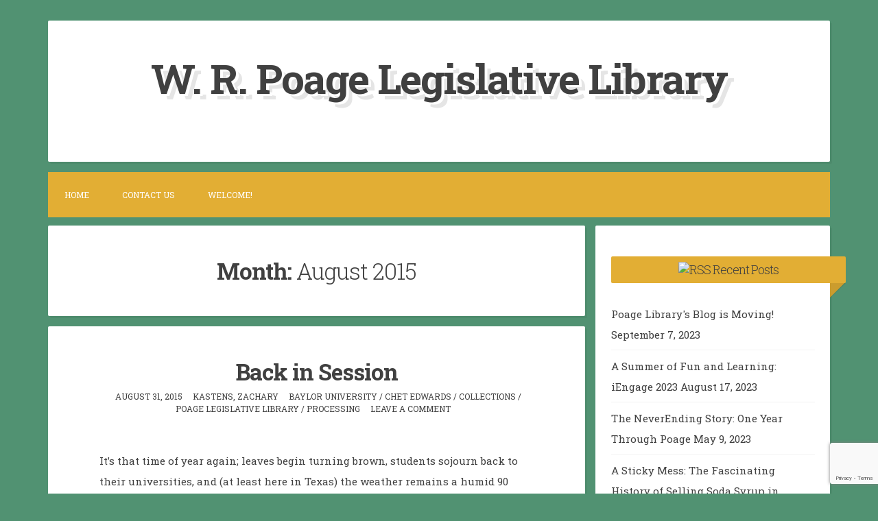

--- FILE ---
content_type: text/html; charset=UTF-8
request_url: https://blogs.baylor.edu/poagelibrary/2015/08/
body_size: 18258
content:
<!DOCTYPE html>
<html lang="en-US">
<head>
<meta charset="UTF-8">
<meta name="viewport" content="width=device-width, initial-scale=1">
<link rel="profile" href="https://gmpg.org/xfn/11">

<title>August 2015 &#8211; W. R. Poage Legislative Library</title>
<meta name='robots' content='max-image-preview:large' />
<link rel='dns-prefetch' href='//fonts.googleapis.com' />
<link rel="alternate" type="application/rss+xml" title="W. R. Poage Legislative Library &raquo; Feed" href="https://blogs.baylor.edu/poagelibrary/feed/" />
<link rel="alternate" type="application/rss+xml" title="W. R. Poage Legislative Library &raquo; Comments Feed" href="https://blogs.baylor.edu/poagelibrary/comments/feed/" />
<style id='wp-img-auto-sizes-contain-inline-css'>
img:is([sizes=auto i],[sizes^="auto," i]){contain-intrinsic-size:3000px 1500px}
/*# sourceURL=wp-img-auto-sizes-contain-inline-css */
</style>
<style id='wp-emoji-styles-inline-css'>

	img.wp-smiley, img.emoji {
		display: inline !important;
		border: none !important;
		box-shadow: none !important;
		height: 1em !important;
		width: 1em !important;
		margin: 0 0.07em !important;
		vertical-align: -0.1em !important;
		background: none !important;
		padding: 0 !important;
	}
/*# sourceURL=wp-emoji-styles-inline-css */
</style>
<style id='wp-block-library-inline-css'>
:root{--wp-block-synced-color:#7a00df;--wp-block-synced-color--rgb:122,0,223;--wp-bound-block-color:var(--wp-block-synced-color);--wp-editor-canvas-background:#ddd;--wp-admin-theme-color:#007cba;--wp-admin-theme-color--rgb:0,124,186;--wp-admin-theme-color-darker-10:#006ba1;--wp-admin-theme-color-darker-10--rgb:0,107,160.5;--wp-admin-theme-color-darker-20:#005a87;--wp-admin-theme-color-darker-20--rgb:0,90,135;--wp-admin-border-width-focus:2px}@media (min-resolution:192dpi){:root{--wp-admin-border-width-focus:1.5px}}.wp-element-button{cursor:pointer}:root .has-very-light-gray-background-color{background-color:#eee}:root .has-very-dark-gray-background-color{background-color:#313131}:root .has-very-light-gray-color{color:#eee}:root .has-very-dark-gray-color{color:#313131}:root .has-vivid-green-cyan-to-vivid-cyan-blue-gradient-background{background:linear-gradient(135deg,#00d084,#0693e3)}:root .has-purple-crush-gradient-background{background:linear-gradient(135deg,#34e2e4,#4721fb 50%,#ab1dfe)}:root .has-hazy-dawn-gradient-background{background:linear-gradient(135deg,#faaca8,#dad0ec)}:root .has-subdued-olive-gradient-background{background:linear-gradient(135deg,#fafae1,#67a671)}:root .has-atomic-cream-gradient-background{background:linear-gradient(135deg,#fdd79a,#004a59)}:root .has-nightshade-gradient-background{background:linear-gradient(135deg,#330968,#31cdcf)}:root .has-midnight-gradient-background{background:linear-gradient(135deg,#020381,#2874fc)}:root{--wp--preset--font-size--normal:16px;--wp--preset--font-size--huge:42px}.has-regular-font-size{font-size:1em}.has-larger-font-size{font-size:2.625em}.has-normal-font-size{font-size:var(--wp--preset--font-size--normal)}.has-huge-font-size{font-size:var(--wp--preset--font-size--huge)}.has-text-align-center{text-align:center}.has-text-align-left{text-align:left}.has-text-align-right{text-align:right}.has-fit-text{white-space:nowrap!important}#end-resizable-editor-section{display:none}.aligncenter{clear:both}.items-justified-left{justify-content:flex-start}.items-justified-center{justify-content:center}.items-justified-right{justify-content:flex-end}.items-justified-space-between{justify-content:space-between}.screen-reader-text{border:0;clip-path:inset(50%);height:1px;margin:-1px;overflow:hidden;padding:0;position:absolute;width:1px;word-wrap:normal!important}.screen-reader-text:focus{background-color:#ddd;clip-path:none;color:#444;display:block;font-size:1em;height:auto;left:5px;line-height:normal;padding:15px 23px 14px;text-decoration:none;top:5px;width:auto;z-index:100000}html :where(.has-border-color){border-style:solid}html :where([style*=border-top-color]){border-top-style:solid}html :where([style*=border-right-color]){border-right-style:solid}html :where([style*=border-bottom-color]){border-bottom-style:solid}html :where([style*=border-left-color]){border-left-style:solid}html :where([style*=border-width]){border-style:solid}html :where([style*=border-top-width]){border-top-style:solid}html :where([style*=border-right-width]){border-right-style:solid}html :where([style*=border-bottom-width]){border-bottom-style:solid}html :where([style*=border-left-width]){border-left-style:solid}html :where(img[class*=wp-image-]){height:auto;max-width:100%}:where(figure){margin:0 0 1em}html :where(.is-position-sticky){--wp-admin--admin-bar--position-offset:var(--wp-admin--admin-bar--height,0px)}@media screen and (max-width:600px){html :where(.is-position-sticky){--wp-admin--admin-bar--position-offset:0px}}

/*# sourceURL=wp-block-library-inline-css */
</style><style id='global-styles-inline-css'>
:root{--wp--preset--aspect-ratio--square: 1;--wp--preset--aspect-ratio--4-3: 4/3;--wp--preset--aspect-ratio--3-4: 3/4;--wp--preset--aspect-ratio--3-2: 3/2;--wp--preset--aspect-ratio--2-3: 2/3;--wp--preset--aspect-ratio--16-9: 16/9;--wp--preset--aspect-ratio--9-16: 9/16;--wp--preset--color--black: #000000;--wp--preset--color--cyan-bluish-gray: #abb8c3;--wp--preset--color--white: #ffffff;--wp--preset--color--pale-pink: #f78da7;--wp--preset--color--vivid-red: #cf2e2e;--wp--preset--color--luminous-vivid-orange: #ff6900;--wp--preset--color--luminous-vivid-amber: #fcb900;--wp--preset--color--light-green-cyan: #7bdcb5;--wp--preset--color--vivid-green-cyan: #00d084;--wp--preset--color--pale-cyan-blue: #8ed1fc;--wp--preset--color--vivid-cyan-blue: #0693e3;--wp--preset--color--vivid-purple: #9b51e0;--wp--preset--gradient--vivid-cyan-blue-to-vivid-purple: linear-gradient(135deg,rgb(6,147,227) 0%,rgb(155,81,224) 100%);--wp--preset--gradient--light-green-cyan-to-vivid-green-cyan: linear-gradient(135deg,rgb(122,220,180) 0%,rgb(0,208,130) 100%);--wp--preset--gradient--luminous-vivid-amber-to-luminous-vivid-orange: linear-gradient(135deg,rgb(252,185,0) 0%,rgb(255,105,0) 100%);--wp--preset--gradient--luminous-vivid-orange-to-vivid-red: linear-gradient(135deg,rgb(255,105,0) 0%,rgb(207,46,46) 100%);--wp--preset--gradient--very-light-gray-to-cyan-bluish-gray: linear-gradient(135deg,rgb(238,238,238) 0%,rgb(169,184,195) 100%);--wp--preset--gradient--cool-to-warm-spectrum: linear-gradient(135deg,rgb(74,234,220) 0%,rgb(151,120,209) 20%,rgb(207,42,186) 40%,rgb(238,44,130) 60%,rgb(251,105,98) 80%,rgb(254,248,76) 100%);--wp--preset--gradient--blush-light-purple: linear-gradient(135deg,rgb(255,206,236) 0%,rgb(152,150,240) 100%);--wp--preset--gradient--blush-bordeaux: linear-gradient(135deg,rgb(254,205,165) 0%,rgb(254,45,45) 50%,rgb(107,0,62) 100%);--wp--preset--gradient--luminous-dusk: linear-gradient(135deg,rgb(255,203,112) 0%,rgb(199,81,192) 50%,rgb(65,88,208) 100%);--wp--preset--gradient--pale-ocean: linear-gradient(135deg,rgb(255,245,203) 0%,rgb(182,227,212) 50%,rgb(51,167,181) 100%);--wp--preset--gradient--electric-grass: linear-gradient(135deg,rgb(202,248,128) 0%,rgb(113,206,126) 100%);--wp--preset--gradient--midnight: linear-gradient(135deg,rgb(2,3,129) 0%,rgb(40,116,252) 100%);--wp--preset--font-size--small: 13px;--wp--preset--font-size--medium: 20px;--wp--preset--font-size--large: 18px;--wp--preset--font-size--x-large: 42px;--wp--preset--font-size--regular: 15px;--wp--preset--font-size--larger: 20px;--wp--preset--spacing--20: 0.44rem;--wp--preset--spacing--30: 0.67rem;--wp--preset--spacing--40: 1rem;--wp--preset--spacing--50: 1.5rem;--wp--preset--spacing--60: 2.25rem;--wp--preset--spacing--70: 3.38rem;--wp--preset--spacing--80: 5.06rem;--wp--preset--shadow--natural: 6px 6px 9px rgba(0, 0, 0, 0.2);--wp--preset--shadow--deep: 12px 12px 50px rgba(0, 0, 0, 0.4);--wp--preset--shadow--sharp: 6px 6px 0px rgba(0, 0, 0, 0.2);--wp--preset--shadow--outlined: 6px 6px 0px -3px rgb(255, 255, 255), 6px 6px rgb(0, 0, 0);--wp--preset--shadow--crisp: 6px 6px 0px rgb(0, 0, 0);}:where(.is-layout-flex){gap: 0.5em;}:where(.is-layout-grid){gap: 0.5em;}body .is-layout-flex{display: flex;}.is-layout-flex{flex-wrap: wrap;align-items: center;}.is-layout-flex > :is(*, div){margin: 0;}body .is-layout-grid{display: grid;}.is-layout-grid > :is(*, div){margin: 0;}:where(.wp-block-columns.is-layout-flex){gap: 2em;}:where(.wp-block-columns.is-layout-grid){gap: 2em;}:where(.wp-block-post-template.is-layout-flex){gap: 1.25em;}:where(.wp-block-post-template.is-layout-grid){gap: 1.25em;}.has-black-color{color: var(--wp--preset--color--black) !important;}.has-cyan-bluish-gray-color{color: var(--wp--preset--color--cyan-bluish-gray) !important;}.has-white-color{color: var(--wp--preset--color--white) !important;}.has-pale-pink-color{color: var(--wp--preset--color--pale-pink) !important;}.has-vivid-red-color{color: var(--wp--preset--color--vivid-red) !important;}.has-luminous-vivid-orange-color{color: var(--wp--preset--color--luminous-vivid-orange) !important;}.has-luminous-vivid-amber-color{color: var(--wp--preset--color--luminous-vivid-amber) !important;}.has-light-green-cyan-color{color: var(--wp--preset--color--light-green-cyan) !important;}.has-vivid-green-cyan-color{color: var(--wp--preset--color--vivid-green-cyan) !important;}.has-pale-cyan-blue-color{color: var(--wp--preset--color--pale-cyan-blue) !important;}.has-vivid-cyan-blue-color{color: var(--wp--preset--color--vivid-cyan-blue) !important;}.has-vivid-purple-color{color: var(--wp--preset--color--vivid-purple) !important;}.has-black-background-color{background-color: var(--wp--preset--color--black) !important;}.has-cyan-bluish-gray-background-color{background-color: var(--wp--preset--color--cyan-bluish-gray) !important;}.has-white-background-color{background-color: var(--wp--preset--color--white) !important;}.has-pale-pink-background-color{background-color: var(--wp--preset--color--pale-pink) !important;}.has-vivid-red-background-color{background-color: var(--wp--preset--color--vivid-red) !important;}.has-luminous-vivid-orange-background-color{background-color: var(--wp--preset--color--luminous-vivid-orange) !important;}.has-luminous-vivid-amber-background-color{background-color: var(--wp--preset--color--luminous-vivid-amber) !important;}.has-light-green-cyan-background-color{background-color: var(--wp--preset--color--light-green-cyan) !important;}.has-vivid-green-cyan-background-color{background-color: var(--wp--preset--color--vivid-green-cyan) !important;}.has-pale-cyan-blue-background-color{background-color: var(--wp--preset--color--pale-cyan-blue) !important;}.has-vivid-cyan-blue-background-color{background-color: var(--wp--preset--color--vivid-cyan-blue) !important;}.has-vivid-purple-background-color{background-color: var(--wp--preset--color--vivid-purple) !important;}.has-black-border-color{border-color: var(--wp--preset--color--black) !important;}.has-cyan-bluish-gray-border-color{border-color: var(--wp--preset--color--cyan-bluish-gray) !important;}.has-white-border-color{border-color: var(--wp--preset--color--white) !important;}.has-pale-pink-border-color{border-color: var(--wp--preset--color--pale-pink) !important;}.has-vivid-red-border-color{border-color: var(--wp--preset--color--vivid-red) !important;}.has-luminous-vivid-orange-border-color{border-color: var(--wp--preset--color--luminous-vivid-orange) !important;}.has-luminous-vivid-amber-border-color{border-color: var(--wp--preset--color--luminous-vivid-amber) !important;}.has-light-green-cyan-border-color{border-color: var(--wp--preset--color--light-green-cyan) !important;}.has-vivid-green-cyan-border-color{border-color: var(--wp--preset--color--vivid-green-cyan) !important;}.has-pale-cyan-blue-border-color{border-color: var(--wp--preset--color--pale-cyan-blue) !important;}.has-vivid-cyan-blue-border-color{border-color: var(--wp--preset--color--vivid-cyan-blue) !important;}.has-vivid-purple-border-color{border-color: var(--wp--preset--color--vivid-purple) !important;}.has-vivid-cyan-blue-to-vivid-purple-gradient-background{background: var(--wp--preset--gradient--vivid-cyan-blue-to-vivid-purple) !important;}.has-light-green-cyan-to-vivid-green-cyan-gradient-background{background: var(--wp--preset--gradient--light-green-cyan-to-vivid-green-cyan) !important;}.has-luminous-vivid-amber-to-luminous-vivid-orange-gradient-background{background: var(--wp--preset--gradient--luminous-vivid-amber-to-luminous-vivid-orange) !important;}.has-luminous-vivid-orange-to-vivid-red-gradient-background{background: var(--wp--preset--gradient--luminous-vivid-orange-to-vivid-red) !important;}.has-very-light-gray-to-cyan-bluish-gray-gradient-background{background: var(--wp--preset--gradient--very-light-gray-to-cyan-bluish-gray) !important;}.has-cool-to-warm-spectrum-gradient-background{background: var(--wp--preset--gradient--cool-to-warm-spectrum) !important;}.has-blush-light-purple-gradient-background{background: var(--wp--preset--gradient--blush-light-purple) !important;}.has-blush-bordeaux-gradient-background{background: var(--wp--preset--gradient--blush-bordeaux) !important;}.has-luminous-dusk-gradient-background{background: var(--wp--preset--gradient--luminous-dusk) !important;}.has-pale-ocean-gradient-background{background: var(--wp--preset--gradient--pale-ocean) !important;}.has-electric-grass-gradient-background{background: var(--wp--preset--gradient--electric-grass) !important;}.has-midnight-gradient-background{background: var(--wp--preset--gradient--midnight) !important;}.has-small-font-size{font-size: var(--wp--preset--font-size--small) !important;}.has-medium-font-size{font-size: var(--wp--preset--font-size--medium) !important;}.has-large-font-size{font-size: var(--wp--preset--font-size--large) !important;}.has-x-large-font-size{font-size: var(--wp--preset--font-size--x-large) !important;}
/*# sourceURL=global-styles-inline-css */
</style>

<style id='classic-theme-styles-inline-css'>
/*! This file is auto-generated */
.wp-block-button__link{color:#fff;background-color:#32373c;border-radius:9999px;box-shadow:none;text-decoration:none;padding:calc(.667em + 2px) calc(1.333em + 2px);font-size:1.125em}.wp-block-file__button{background:#32373c;color:#fff;text-decoration:none}
/*# sourceURL=/wp-includes/css/classic-themes.min.css */
</style>
<link rel='stylesheet' id='blogghiamo-style-css' href='https://blogs.baylor.edu/poagelibrary/wp-content/themes/blogghiamo/style.css?ver=1.9.9.3' media='all' />
<link rel='stylesheet' id='font-awesome-css' href='https://blogs.baylor.edu/poagelibrary/wp-content/themes/blogghiamo/css/font-awesome.min.css?ver=4.7.0' media='all' />
<link rel='stylesheet' id='blogghiamo-googlefonts-css' href='//fonts.googleapis.com/css2?family=Roboto+Slab:wght@300;400;700&#038;display=swap' media='all' />
<script id="jquery-core-js-extra">
var msreader_featured_posts = {"saving":"Saving...","post_featured":"This post is featured","feature":"Feature","unfeature":"Unfeature"};
//# sourceURL=jquery-core-js-extra
</script>
<script src="https://blogs.baylor.edu/poagelibrary/wp-includes/js/jquery/jquery.min.js?ver=3.7.1" id="jquery-core-js"></script>
<script src="https://blogs.baylor.edu/poagelibrary/wp-includes/js/jquery/jquery-migrate.min.js?ver=3.4.1" id="jquery-migrate-js"></script>
<script id="jquery-js-after">
var ajaxurl = 'https://blogs.baylor.edu/poagelibrary/wp-admin/admin-ajax.php';
//# sourceURL=jquery-js-after
</script>
<script id="beehive-gtm-network-frontend-header-js-after">
var dataLayer = [];
(function(w,d,s,l,i){w[l]=w[l]||[];w[l].push({'gtm.start':
			new Date().getTime(),event:'gtm.js'});var f=d.getElementsByTagName(s)[0],
			j=d.createElement(s),dl=l!='dataLayer'?'&l='+l:'';j.async=true;j.src=
			'https://www.googletagmanager.com/gtm.js?id='+i+dl;f.parentNode.insertBefore(j,f);
			})(window,document,'script','dataLayer','GTM-WB58D47');
//# sourceURL=beehive-gtm-network-frontend-header-js-after
</script>
<link rel="https://api.w.org/" href="https://blogs.baylor.edu/poagelibrary/wp-json/" /><link rel="EditURI" type="application/rsd+xml" title="RSD" href="https://blogs.baylor.edu/poagelibrary/xmlrpc.php?rsd" />
<meta name="generator" content="W. R. Poage Legislative Library 6.9 - https://blogs.baylor.edu/poagelibrary" />
	<style>
		@media screen and (max-width: 782px) {
			#wpadminbar li#wp-admin-bar-log-in,
			#wpadminbar li#wp-admin-bar-register {
				display: block;
			}

			#wpadminbar li#wp-admin-bar-log-in a,
			#wpadminbar li#wp-admin-bar-register a {
				padding: 0 8px;
			}
		}
	</style>
<style id="simpler-css-style" type="text/css">
</style><!-- end of custom css -->

        <script type="text/javascript">
            var jQueryMigrateHelperHasSentDowngrade = false;

			window.onerror = function( msg, url, line, col, error ) {
				// Break out early, do not processing if a downgrade reqeust was already sent.
				if ( jQueryMigrateHelperHasSentDowngrade ) {
					return true;
                }

				var xhr = new XMLHttpRequest();
				var nonce = 'e95a1fa9cf';
				var jQueryFunctions = [
					'andSelf',
					'browser',
					'live',
					'boxModel',
					'support.boxModel',
					'size',
					'swap',
					'clean',
					'sub',
                ];
				var match_pattern = /\)\.(.+?) is not a function/;
                var erroredFunction = msg.match( match_pattern );

                // If there was no matching functions, do not try to downgrade.
                if ( null === erroredFunction || typeof erroredFunction !== 'object' || typeof erroredFunction[1] === "undefined" || -1 === jQueryFunctions.indexOf( erroredFunction[1] ) ) {
                    return true;
                }

                // Set that we've now attempted a downgrade request.
                jQueryMigrateHelperHasSentDowngrade = true;

				xhr.open( 'POST', 'https://blogs.baylor.edu/poagelibrary/wp-admin/admin-ajax.php' );
				xhr.setRequestHeader( 'Content-Type', 'application/x-www-form-urlencoded' );
				xhr.onload = function () {
					var response,
                        reload = false;

					if ( 200 === xhr.status ) {
                        try {
                        	response = JSON.parse( xhr.response );

                        	reload = response.data.reload;
                        } catch ( e ) {
                        	reload = false;
                        }
                    }

					// Automatically reload the page if a deprecation caused an automatic downgrade, ensure visitors get the best possible experience.
					if ( reload ) {
						location.reload();
                    }
				};

				xhr.send( encodeURI( 'action=jquery-migrate-downgrade-version&_wpnonce=' + nonce ) );

				// Suppress error alerts in older browsers
				return true;
			}
        </script>

		
<style id="blogghiamo-custom-css">
		
		
		button,
	input[type="button"],
	input[type="reset"],
	input[type="submit"],
	.main-navigation,
	.main-navigation ul ul,
	.post-navigation .meta-nav,
	.widget-title,
	.edit-link a, .widget_tag_cloud a, .blogghiamoReadMore a,
	#comments .reply,
	.menu-toggle:focus, .menu-toggle:hover {
		background: #e2ae34;
	}
	button:hover,
	input[type="button"]:hover,
	input[type="reset"]:hover,
	input[type="submit"]:hover,
	a:hover,
	a:focus,
	a:active,
	.post-navigation .meta-nav:hover,
	.top-search.active,
	.edit-link a:hover, .widget_tag_cloud a:hover, .blogghiamoReadMore a:hover,
	.page-links a span {
		color: #e2ae34;
	}
	blockquote {
		border-left: 5px solid #e2ae34;
		border-right: 2px solid #e2ae34;
	}
	button:hover,
	input[type="button"]:hover,
	input[type="reset"]:hover,
	input[type="submit"]:hover,
	input[type="text"]:focus,
	input[type="email"]:focus,
	input[type="url"]:focus,
	input[type="password"]:focus,
	input[type="search"]:focus,
	input[type="number"]:focus,
	input[type="tel"]:focus,
	input[type="range"]:focus,
	input[type="date"]:focus,
	input[type="month"]:focus,
	input[type="week"]:focus,
	input[type="time"]:focus,
	input[type="datetime"]:focus,
	input[type="datetime-local"]:focus,
	input[type="color"]:focus,
	textarea:focus,
	.post-navigation .meta-nav:hover,
	#wp-calendar tbody td#today,
	.edit-link a:hover, .widget_tag_cloud a:hover, .blogghiamoReadMore a:hover	{
		border: 1px solid #e2ae34;
	}
	.widget-title:before, .theShareSpace:before {
		border-top: 1.5em solid #e2ae34;
	}
		
</style>
    					<!-- Google Analytics tracking code output by Beehive Analytics Pro -->
						<script async src="https://www.googletagmanager.com/gtag/js?id=G-8HJZTD4TGW&l=beehiveDataLayer"></script>
		<script>
						window.beehiveDataLayer = window.beehiveDataLayer || [];
			function gaplusu() {beehiveDataLayer.push(arguments);}
			gaplusu('js', new Date())
						gaplusu('config', 'G-8HJZTD4TGW', {
				'anonymize_ip': false,
				'allow_google_signals': false,
			})
					</script>
		<style type="text/css">
/* <![CDATA[ */
img.latex { vertical-align: middle; border: none; }
/* ]]> */
</style>
<style id="custom-background-css">
body.custom-background { background-color: #519272; background-image: url("https://blogs.baylor.edu/poagelibrary/files/2015/08/Poage-Header1-1sv7gui.jpg"); background-position: center top; background-size: auto; background-repeat: no-repeat; background-attachment: scroll; }
</style>
	<link rel='stylesheet' id='sgf-google-fonts-1-css' href='https://fonts.googleapis.com/css?family=Abel%7CAbril+Fatface%7CAclonica%7CActor%7CAdamina%7CAldrich%7CAlice%7CAlike%7CAlike+Angular%7CAllan%7CAllerta%7CAllerta+Stencil%7CAmaranth%7CAmatic+SC%7CAndada%7CAndika%7CAnnie+Use+Your+Telescope%7CAnonymous+Pro%7CAntic%7CAnton%7CArapey%7CArchitects+Daughter%7CArimo%7CArtifika%7CArvo%7CAsset%7CAstloch%7CAtomic+Age%7CAubrey%7CBangers%7CBentham%7CBevan%7CBigshot+One%7CBitter%7CBlack+Ops+One%7CBowlby+One%7CBowlby+One+SC%7CBrawler%7CCabin%7CCabin+Sketch%7CCalligraffitti%7CCandal%7CCantarell%7CCardo%7CCarme%7CCarter+One%7CCaudex%7CCedarville+Cursive%7CChanga+One%7CCherry+Cream+Soda%7CChewy%7CChivo%7CCoda%7CComfortaa%7CComing+Soon%7CContrail+One%7CConvergence%7CCookie%7CCopse%7CCorben%7CCousine%7CCoustard%7CCovered+By+Your+Grace%7CCrafty+Girls%7CCrimson+Text%7CCrushed%7CCuprum%7CDamion%7CDancing+Script%7CDawning+of+a+New+Day%7CDays+One%7CDelius%7CDelius+Swash+Caps%7CDelius+Unicase%7CDidact+Gothic%7CDorsa%7CDroid+Sans%7CDroid+Sans+Mono%7CDroid+Serif%7CEB+Garamond%7CExpletus+Sans%7CFanwood+Text%7CFederant%7CFedero%7CFjord+One%7CFontdiner+Swanky%7CForum%7CFrancois+One%7CGentium+Basic%7CGentium+Book+Basic%7CGeo%7CGeostar%7CGeostar+Fill%7CGive+You+Glory%7CGloria+Hallelujah%7CGoblin+One%7CGochi+Hand%7CGoudy+Bookletter+1911%7CGravitas+One%7CGruppo&#038;ver=6.9' media='all' />
<link rel='stylesheet' id='sgf-google-fonts-2-css' href='https://fonts.googleapis.com/css?family=Hammersmith+One%7CHoltwood+One+SC%7CHomemade+Apple%7CIM+Fell+DW+Pica%7CIM+Fell+DW+Pica+SC%7CIM+Fell+Double+Pica%7CIM+Fell+Double+Pica+SC%7CIM+Fell+English%7CIM+Fell+English+SC%7CIM+Fell+French+Canon%7CIM+Fell+French+Canon+SC%7CIM+Fell+Great+Primer%7CIM+Fell+Great+Primer+SC%7CInconsolata%7CIndie+Flower%7CIrish+Grover%7CIstok+Web%7CJockey+One%7CJosefin+Sans%7CJosefin+Slab%7CJudson%7CJulee%7CJura%7CJust+Another+Hand%7CJust+Me+Again+Down+Here%7CKameron%7CKelly+Slab%7CKenia%7CKranky%7CKreon%7CKristi%7CLa+Belle+Aurore%7CLancelot%7CLato%7CLeague+Script%7CLeckerli+One%7CLekton%7CLimelight%7CLinden+Hill%7CLobster%7CLobster+Two%7CLora%7CLove+Ya+Like+A+Sister%7CLoved+by+the+King%7CLuckiest+Guy%7CMaiden+Orange%7CMako%7CMarck+Script%7CMarvel%7CMate%7CMate+SC%7CMaven+Pro%7CMeddon%7CMedievalSharp%7CMegrim%7CMerienda+One%7CMerriweather%7CMetrophobic%7CMichroma%7CMiltonian%7CMiltonian+Tattoo%7CModern+Antiqua%7CMolengo%7CMonofett%7CMonoton%7CMontez%7CMountains+of+Christmas%7CMuli%7CNeucha%7CNeuton%7CNews+Cycle%7CNixie+One%7CNobile%7CNothing+You+Could+Do%7CNova+Cut%7CNova+Flat%7CNova+Mono%7CNova+Oval%7CNova+Round%7CNova+Script%7CNova+Slim%7CNova+Square%7CNumans%7CNunito%7COld+Standard+TT%7COpen+Sans%7COrbitron%7COswald%7COver+the+Rainbow%7COvo%7CPT+Sans%7CPT+Sans+Caption%7CPT+Sans+Narrow%7CPT+Serif%7CPT+Serif+Caption%7CPacifico%7CPassero+One%7CPatrick+Hand%7CPaytone+One%7CPermanent+Marker&#038;ver=6.9' media='all' />
<link rel='stylesheet' id='sgf-google-fonts-3-css' href='https://fonts.googleapis.com/css?family=Petrona%7CPhilosopher%7CPinyon+Script%7CPlay%7CPlayfair+Display%7CPodkova%7CPoller+One%7CPoly%7CPompiere%7CPrata%7CProciono%7CPuritan%7CQuattrocento%7CQuattrocento+Sans%7CQuestrial%7CQuicksand%7CRadley%7CRaleway%7CRammetto+One%7CRancho%7CRationale%7CRedressed%7CReenie+Beanie%7CRochester%7CRock+Salt%7CRokkitt%7CRosario%7CRuslan+Display%7CSalsa%7CSancreek%7CSansita+One%7CSatisfy%7CSchoolbell%7CShadows+Into+Light%7CShanti%7CShort+Stack%7CSigmar+One%7CSix+Caps%7CSlackey%7CSmokum%7CSmythe%7CSniglet%7CSnippet%7CSorts+Mill+Goudy%7CSpecial+Elite%7CSpinnaker%7CStardos+Stencil%7CSue+Ellen+Francisco%7CSunshiney%7CSupermercado+One%7CSwanky+and+Moo+Moo%7CSyncopate%7CTangerine%7CTenor+Sans%7CThe+Girl+Next+Door%7CTienne%7CTinos%7CTulpen+One%7CUbuntu%7CUbuntu+Condensed%7CUbuntu+Mono%7CUltra%7CUnifrakturMaguntia%7CUnkempt%7CUnna%7CVT323%7CVarela%7CVarela+Round%7CVast+Shadow%7CVibur%7CVidaloka%7CVolkhov%7CVollkorn%7CVoltaire%7CWaiting+for+the+Sunrise%7CWallpoet%7CWalter+Turncoat%7CWire+One%7CYanone+Kaffeesatz%7CYellowtail%7CYeseva+One%7CZeyada&#038;ver=6.9' media='all' />
<link rel='stylesheet' id='follow-button-styles-css' href='https://blogs.baylor.edu/poagelibrary/wp-content/plugins/subscribe-by-email/subscribe-by-email/assets//css/follow-button.css?ver=3' media='all' />
</head>
<body class="archive date custom-background wp-embed-responsive wp-theme-blogghiamo metaslider-plugin group-blog">
		<noscript>
			<iframe src="https://www.googletagmanager.com/ns.html?id=GTM-WB58D47" height="0" width="0" style="display:none;visibility:hidden"></iframe>
		</noscript>
		<div id="page" class="hfeed site">
	<a class="skip-link screen-reader-text" href="#content">Skip to content</a>
			<header id="masthead" class="site-header">
			<div class="theTop">
				<div class="site-branding">
											<p class="site-title"><a href="https://blogs.baylor.edu/poagelibrary/" rel="home">W. R. Poage Legislative Library</a></p>
									</div>
			
				<div class="socialLine">
											<a href="#" title="Facebook"><i class="fa fa-facebook spaceRightDouble"><span class="screen-reader-text">Facebook</span></i></a>
												
											<a href="#" title="Twitter"><i class="fa fa-twitter spaceRightDouble"><span class="screen-reader-text">Twitter</span></i></a>
												
											<a href="#" title="Google Plus"><i class="fa fa-google-plus spaceRightDouble"><span class="screen-reader-text">Google Plus</span></i></a>
												
											<a href="#" title="Linkedin"><i class="fa fa-linkedin spaceRightDouble"><span class="screen-reader-text">Linkedin</span></i></a>
												
											<a href="#" title="Instagram"><i class="fa fa-instagram spaceRightDouble"><span class="screen-reader-text">Instagram</span></i></a>
												
											<a href="#" title="YouTube"><i class="fa fa-youtube spaceRightDouble"><span class="screen-reader-text">YouTube</span></i></a>
												
											<a href="#" title="Pinterest"><i class="fa fa-pinterest spaceRightDouble"><span class="screen-reader-text">Pinterest</span></i></a>
										
											<a href="#" title="Tumblr"><i class="fa fa-tumblr spaceRightDouble"><span class="screen-reader-text">Tumblr</span></i></a>
												
											<a href="#" title="VK"><i class="fa fa-vk spaceRightDouble"><span class="screen-reader-text">VK</span></i></a>
										
										
										
										
										
										
										
										
										
											<a href="mailto:&#035;" title="Email"><i class="fa fa-envelope spaceRightDouble"><span class="screen-reader-text">Email</span></i></a>
										
											<a href="https://blogs.baylor.edu/poagelibrary/feed/" title="RSS"><i class="fa spaceRightDouble fa-rss"><span class="screen-reader-text">RSS</span></i></a>
										
											<a href="#" class="top-search"><i class="fa spaceRightDouble fa-search"><span class="screen-reader-text">Search</span></i></a>
									</div>
									<div class="topSearchForm">
							<form method="get" id="searchform" action="https://blogs.baylor.edu/poagelibrary/">
								<label>
									<span class="screen-reader-text">Search for:</span>
									<input type="search" name="s" class="search" placeholder="Type here and hit enter...">
								</label>
							</form>
					</div>
							</div>
				<nav id="site-navigation" class="main-navigation smallPart">
					<button class="menu-toggle" aria-label="Menu">Menu<i class="fa fa-align-justify"></i></button>
					<div class="menu"><ul>
<li ><a href="https://blogs.baylor.edu/poagelibrary/">Home</a></li><li class="page_item page-item-89"><a href="https://blogs.baylor.edu/poagelibrary/contact-us/">Contact Us</a></li>
<li class="page_item page-item-85"><a href="https://blogs.baylor.edu/poagelibrary/about-the-poage/">Welcome!</a></li>
</ul></div>
				</nav><!-- #site-navigation -->
		</header><!-- #masthead -->
		<div id="content" class="site-content">

	<section id="primary" class="content-area">
		<main id="main" class="site-main">
						
				
					<header class="page-header">
						<h1 class="page-title">Month: <span>August 2015</span></h1>					</header><!-- .page-header -->

										
						
<article id="post-497" class="post-497 post type-post status-publish format-standard hentry category-baylor-university category-chet-edwards category-collections category-poage-legislative-library category-processing">
	<header class="entry-header">
		<h2 class="entry-title"><a href="https://blogs.baylor.edu/poagelibrary/2015/08/31/back-in-session/" rel="bookmark">Back in Session</a></h2>
				<div class="entry-meta smallPart">
			<span class="posted-on"><i class="fa fa-calendar spaceRight" aria-hidden="true"></i><time class="entry-date published" datetime="2015-08-31T19:09:48-05:00">August 31, 2015</time><time class="updated" datetime="2015-08-31T19:13:39-05:00">August 31, 2015</time></span><span class="byline"><i class="fa fa-user spaceRight" aria-hidden="true"></i><span class="author vcard"><a class="url fn n" href="https://blogs.baylor.edu/poagelibrary/author/zachary_kastens-2/">Kastens, Zachary</a></span></span><span class="cat-links"><i class="fa fa-folder-open spaceRight" aria-hidden="true"></i><a href="https://blogs.baylor.edu/poagelibrary/category/baylor-university/" rel="category tag">Baylor University</a> / <a href="https://blogs.baylor.edu/poagelibrary/category/chet-edwards/" rel="category tag">Chet Edwards</a> / <a href="https://blogs.baylor.edu/poagelibrary/category/collections/" rel="category tag">Collections</a> / <a href="https://blogs.baylor.edu/poagelibrary/category/poage-legislative-library/" rel="category tag">Poage Legislative Library</a> / <a href="https://blogs.baylor.edu/poagelibrary/category/processing/" rel="category tag">Processing</a></span><span class="comments-link"><i class="fa fa-comments-o spaceRight" aria-hidden="true"></i><a href="https://blogs.baylor.edu/poagelibrary/2015/08/31/back-in-session/#respond">Leave a comment</a></span>		</div><!-- .entry-meta -->
			</header><!-- .entry-header -->
	
	
	<div class="entry-summary">
				
							<p>It&#8217;s that time of year again; leaves begin turning brown, students sojourn back to their universities, and (at least here in Texas) the weather remains a humid 90 degrees with no sign of abating. School is back in session and here at the Baylor Collections of Political Materials, we&#8217;re knee-deep in the papers of former&hellip;</p>
				
	</div><!-- .entry-content -->

	<footer class="entry-footer smallPart">
			</footer><!-- .entry-footer -->
</article><!-- #post-## -->

					
						
<article id="post-492" class="post-492 post type-post status-publish format-standard hentry category-uncategorized">
	<header class="entry-header">
		<h2 class="entry-title"><a href="https://blogs.baylor.edu/poagelibrary/2015/08/17/were-back/" rel="bookmark">We&#8217;re Back!</a></h2>
				<div class="entry-meta smallPart">
			<span class="posted-on"><i class="fa fa-calendar spaceRight" aria-hidden="true"></i><time class="entry-date published updated" datetime="2015-08-17T19:41:36-05:00">August 17, 2015</time></span><span class="byline"><i class="fa fa-user spaceRight" aria-hidden="true"></i><span class="author vcard"><a class="url fn n" href="https://blogs.baylor.edu/poagelibrary/author/zachary_kastens-2/">Kastens, Zachary</a></span></span><span class="cat-links"><i class="fa fa-folder-open spaceRight" aria-hidden="true"></i><a href="https://blogs.baylor.edu/poagelibrary/category/uncategorized/" rel="category tag">Uncategorized</a></span><span class="comments-link"><i class="fa fa-comments-o spaceRight" aria-hidden="true"></i><a href="https://blogs.baylor.edu/poagelibrary/2015/08/17/were-back/#respond">Leave a comment</a></span>		</div><!-- .entry-meta -->
			</header><!-- .entry-header -->
	
	
	<div class="entry-summary">
				
							<p>As the new school year fast approaches, we here at the Baylor Collections of Political Materials would like to remind you that we will showcase some of our content throughout the year via our various social media platforms. Please take a moment to check us out &#8212; we&#8217;re excited to expand our audience and share&hellip;</p>
				
	</div><!-- .entry-content -->

	<footer class="entry-footer smallPart">
			</footer><!-- .entry-footer -->
</article><!-- #post-## -->

					
									
				
					</main><!-- #main -->
	</section><!-- #primary -->


<div id="secondary" class="widget-area">
	<aside id="rss-3" class="widget widget_rss"><div class="widget-title"><h2><a class='rsswidget' href='http://blogs.baylor.edu/poagelibrary/feed/' title='Syndicate this content'><img style='border:0' width='14' height='14' src='https://blogs.baylor.edu/poagelibrary/wp-includes/images/rss.png' alt='RSS' /></a> <a class='rsswidget' href='https://blogs.baylor.edu/poagelibrary' title=''>Recent Posts</a></h2></div><ul class="widget-rss-source-multisite"><li><a class='rsswidget' href='https://blogs.baylor.edu/poagelibrary/2023/09/07/poage-librarys-blog-is-moving/' title='More than a decade ago – in May 2013, to be exact – Poage Library started this blog with the goal of connecting our collections and programs to a broader audience. Now, after hundreds of posts on dozens of topics, we are announcing a major change to our blogging platform. Starting September 21, we will begin posting our stories on Promoting Discovery, the of'>Poage Library&#039;s Blog is Moving!</a> <span class="rss-date">September 7, 2023</span></li><li><a class='rsswidget' href='https://blogs.baylor.edu/poagelibrary/2023/08/17/a-summer-of-fun-and-learning-iengage-2023/' title='This blog post was composed by Ph.D. candidate Nolan Reisen, a student in the Political Science Department and Poage Library&#039;s 2023 Dowdy Summer Intern. Staff and students from Poage Library, the Texas Collection, Armstrong Browning Library, and a few Subject Librarians helped make iEngage Day at Poage a success! This summer, I had the privilege to be t'>A Summer of Fun and Learning: iEngage 2023</a> <span class="rss-date">August 17, 2023</span></li><li><a class='rsswidget' href='https://blogs.baylor.edu/poagelibrary/2023/05/09/the-neverending-story-one-year-through-poage/' title='This blog post was composed by graduate student Bailey Edling, a master&#039;s student in the History Department. A small brick building sits on Baylor’s campus, situated between Starbucks and Moody and Jones Libraries. I sit inside that building, surrounded by rows of shelves filled with paperwork, books, old furniture, and dust. I am probably pulling stapl'>The NeverEnding Story: One Year Through Poage</a> <span class="rss-date">May 9, 2023</span></li><li><a class='rsswidget' href='https://blogs.baylor.edu/poagelibrary/2023/04/25/a-sticky-mess-the-fascinating-history-of-selling-soda-syrup-in-america/' title='This blog post was composed by graduate assistant Bailey Edling, a master’s student in the History Department.  A war came to a head in the 1970s and 1980s. The two opposing sides fought endlessly to prove they were superior. They produced targeted propaganda and made internal changes to ensure their appeal to a broader population. Though it could have been'>A Sticky Mess: The Fascinating History of Selling Soda Syrup in America</a> <span class="rss-date">April 25, 2023</span></li><li><a class='rsswidget' href='https://blogs.baylor.edu/poagelibrary/2023/03/31/dust-in-the-wind-george-cotton-moffett-texas-legislator/' title='This blog post was composed by graduate assistant Bailey Edling, a master&#039;s student in the History Department. A flyer for Moffett&#039;s Texas Senate campaign. In George &quot;Cotton&quot; Moffett collection, Box 1, Folder 3. The collections at the W. R. Poage Legislative Library range in size from several hundred boxes to a single binder. One such bin'>Dust in the Wind: George &quot;Cotton&quot; Moffett, Texas Legislator</a> <span class="rss-date">March 31, 2023</span></li></ul></aside><aside id="search-4" class="widget widget_search"><form role="search" method="get" class="search-form" action="https://blogs.baylor.edu/poagelibrary/">
				<label>
					<span class="screen-reader-text">Search for:</span>
					<input type="search" class="search-field" placeholder="Search &hellip;" value="" name="s" />
				</label>
				<input type="submit" class="search-submit" value="Search" />
			</form></aside><aside id="categories-4" class="widget widget_categories"><div class="widget-title"><h2>Categories</h2></div>
			<ul>
					<li class="cat-item cat-item-285816"><a href="https://blogs.baylor.edu/poagelibrary/category/aca/">ACA</a>
</li>
	<li class="cat-item cat-item-560401"><a href="https://blogs.baylor.edu/poagelibrary/category/acsc/">ACSC</a>
</li>
	<li class="cat-item cat-item-295097"><a href="https://blogs.baylor.edu/poagelibrary/category/african-american-history-month/">African American History Month</a>
</li>
	<li class="cat-item cat-item-362"><a href="https://blogs.baylor.edu/poagelibrary/category/ala/">ALA</a>
</li>
	<li class="cat-item cat-item-364958"><a href="https://blogs.baylor.edu/poagelibrary/category/alan-steelman/">Alan Steelman</a>
</li>
	<li class="cat-item cat-item-364956"><a href="https://blogs.baylor.edu/poagelibrary/category/american-archives-month/">American Archives Month</a>
</li>
	<li class="cat-item cat-item-39208"><a href="https://blogs.baylor.edu/poagelibrary/category/baylor-university/">Baylor University</a>
</li>
	<li class="cat-item cat-item-256071"><a href="https://blogs.baylor.edu/poagelibrary/category/behind-the-scenes/">Behind the Scenes</a>
</li>
	<li class="cat-item cat-item-1013597"><a href="https://blogs.baylor.edu/poagelibrary/category/black-history-month/">Black History Month</a>
</li>
	<li class="cat-item cat-item-364947"><a href="https://blogs.baylor.edu/poagelibrary/category/book-vault/">Book Vault</a>
</li>
	<li class="cat-item cat-item-5447"><a href="https://blogs.baylor.edu/poagelibrary/category/books/">Books</a>
</li>
	<li class="cat-item cat-item-364936"><a href="https://blogs.baylor.edu/poagelibrary/category/bullock/">Bullock</a>
</li>
	<li class="cat-item cat-item-30678"><a href="https://blogs.baylor.edu/poagelibrary/category/chet-edwards/">Chet Edwards</a>
</li>
	<li class="cat-item cat-item-560408"><a href="https://blogs.baylor.edu/poagelibrary/category/clark-thompson/">Clark Thompson</a>
</li>
	<li class="cat-item cat-item-703"><a href="https://blogs.baylor.edu/poagelibrary/category/collections/">Collections</a>
</li>
	<li class="cat-item cat-item-1013602"><a href="https://blogs.baylor.edu/poagelibrary/category/colleen-hightower/">Colleen Hightower</a>
</li>
	<li class="cat-item cat-item-361"><a href="https://blogs.baylor.edu/poagelibrary/category/conferences/">Conferences</a>
</li>
	<li class="cat-item cat-item-364961"><a href="https://blogs.baylor.edu/poagelibrary/category/congress-week/">Congress Week</a>
</li>
	<li class="cat-item cat-item-6555"><a href="https://blogs.baylor.edu/poagelibrary/category/cookbooks/">Cookbooks</a>
</li>
	<li class="cat-item cat-item-928"><a href="https://blogs.baylor.edu/poagelibrary/category/diplomacy/">Diplomacy</a>
</li>
	<li class="cat-item cat-item-560405"><a href="https://blogs.baylor.edu/poagelibrary/category/donald-adams/">Donald Adams</a>
</li>
	<li class="cat-item cat-item-1013605"><a href="https://blogs.baylor.edu/poagelibrary/category/dowdy-interns/">Dowdy Interns</a>
</li>
	<li class="cat-item cat-item-612551"><a href="https://blogs.baylor.edu/poagelibrary/category/dr-karon-lecompte/">Dr. Karon LeCompte</a>
</li>
	<li class="cat-item cat-item-560395"><a href="https://blogs.baylor.edu/poagelibrary/category/ed-lee-gossett/">Ed Lee Gossett</a>
</li>
	<li class="cat-item cat-item-1013607"><a href="https://blogs.baylor.edu/poagelibrary/category/ed-nichols/">Ed Nichols</a>
</li>
	<li class="cat-item cat-item-1013595"><a href="https://blogs.baylor.edu/poagelibrary/category/elections/">Elections</a>
</li>
	<li class="cat-item cat-item-560406"><a href="https://blogs.baylor.edu/poagelibrary/category/equal-rights-amendment/">Equal Rights Amendment</a>
</li>
	<li class="cat-item cat-item-8105"><a href="https://blogs.baylor.edu/poagelibrary/category/exhibits/">Exhibits</a>
</li>
	<li class="cat-item cat-item-560400"><a href="https://blogs.baylor.edu/poagelibrary/category/finding-aids/">Finding Aids</a>
</li>
	<li class="cat-item cat-item-364963"><a href="https://blogs.baylor.edu/poagelibrary/category/fowler-c-west/">Fowler C. West</a>
</li>
	<li class="cat-item cat-item-1013608"><a href="https://blogs.baylor.edu/poagelibrary/category/george-moffett/">George Moffett</a>
</li>
	<li class="cat-item cat-item-560387"><a href="https://blogs.baylor.edu/poagelibrary/category/graduate-research-center/">Graduate Research Center</a>
</li>
	<li class="cat-item cat-item-560388"><a href="https://blogs.baylor.edu/poagelibrary/category/graduate-student-assistants/">Graduate Student Assistants</a>
</li>
	<li class="cat-item cat-item-1013599"><a href="https://blogs.baylor.edu/poagelibrary/category/graduation/">Graduation</a>
</li>
	<li class="cat-item cat-item-560384"><a href="https://blogs.baylor.edu/poagelibrary/category/happy-birthday/">Happy Birthday!</a>
</li>
	<li class="cat-item cat-item-364959"><a href="https://blogs.baylor.edu/poagelibrary/category/hatton-w-sumners/">Hatton W. Sumners</a>
</li>
	<li class="cat-item cat-item-364955"><a href="https://blogs.baylor.edu/poagelibrary/category/hyde-murray/">Hyde Murray</a>
</li>
	<li class="cat-item cat-item-560393"><a href="https://blogs.baylor.edu/poagelibrary/category/iengage-summer-civics-institute/">iEngage Summer Civics Institute</a>
</li>
	<li class="cat-item cat-item-560389"><a href="https://blogs.baylor.edu/poagelibrary/category/introduce-yourself/">Introduce Yourself</a>
</li>
	<li class="cat-item cat-item-364954"><a href="https://blogs.baylor.edu/poagelibrary/category/john-dowdy/">John Dowdy</a>
</li>
	<li class="cat-item cat-item-1013606"><a href="https://blogs.baylor.edu/poagelibrary/category/john-leedom/">John Leedom</a>
</li>
	<li class="cat-item cat-item-364948"><a href="https://blogs.baylor.edu/poagelibrary/category/judge-jack-e-hightower/">Judge Jack E. Hightower</a>
</li>
	<li class="cat-item cat-item-1013592"><a href="https://blogs.baylor.edu/poagelibrary/category/juneteenth/">Juneteenth</a>
</li>
	<li class="cat-item cat-item-364950"><a href="https://blogs.baylor.edu/poagelibrary/category/kennedy-materials/">Kennedy Materials</a>
</li>
	<li class="cat-item cat-item-560410"><a href="https://blogs.baylor.edu/poagelibrary/category/lial/">LIAL</a>
</li>
	<li class="cat-item cat-item-1013593"><a href="https://blogs.baylor.edu/poagelibrary/category/lola-hopper/">Lola Hopper</a>
</li>
	<li class="cat-item cat-item-1013596"><a href="https://blogs.baylor.edu/poagelibrary/category/martin-luther-king/">Martin Luther King</a>
</li>
	<li class="cat-item cat-item-364962"><a href="https://blogs.baylor.edu/poagelibrary/category/marvin-leath/">Marvin Leath</a>
</li>
	<li class="cat-item cat-item-560407"><a href="https://blogs.baylor.edu/poagelibrary/category/mattie-mae-mckee/">Mattie Mae McKee</a>
</li>
	<li class="cat-item cat-item-364957"><a href="https://blogs.baylor.edu/poagelibrary/category/o-c-fisher/">O.C. Fisher</a>
</li>
	<li class="cat-item cat-item-43674"><a href="https://blogs.baylor.edu/poagelibrary/category/poage-legislative-library/">Poage Legislative Library</a>
</li>
	<li class="cat-item cat-item-560381"><a href="https://blogs.baylor.edu/poagelibrary/category/poage-library-teaching-fellow/">Poage Library Teaching Fellow</a>
</li>
	<li class="cat-item cat-item-364944"><a href="https://blogs.baylor.edu/poagelibrary/category/processing/">Processing</a>
</li>
	<li class="cat-item cat-item-56513"><a href="https://blogs.baylor.edu/poagelibrary/category/professional-development/">Professional Development</a>
</li>
	<li class="cat-item cat-item-306274"><a href="https://blogs.baylor.edu/poagelibrary/category/public-events/">Public Events</a>
</li>
	<li class="cat-item cat-item-20"><a href="https://blogs.baylor.edu/poagelibrary/category/research/">Research</a>
</li>
	<li class="cat-item cat-item-1013603"><a href="https://blogs.baylor.edu/poagelibrary/category/richard-jenson/">Richard Jenson</a>
</li>
	<li class="cat-item cat-item-1013601"><a href="https://blogs.baylor.edu/poagelibrary/category/rural-electrification-act/">Rural Electrification Act</a>
</li>
	<li class="cat-item cat-item-364964"><a href="https://blogs.baylor.edu/poagelibrary/category/sam-b-hall/">Sam B. Hall</a>
</li>
	<li class="cat-item cat-item-364966"><a href="https://blogs.baylor.edu/poagelibrary/category/sam-hall/">Sam Hall</a>
</li>
	<li class="cat-item cat-item-38999"><a href="https://blogs.baylor.edu/poagelibrary/category/school-of-education/">School of Education</a>
</li>
	<li class="cat-item cat-item-560411"><a href="https://blogs.baylor.edu/poagelibrary/category/society-of-american-archivists/">Society of American Archivists</a>
</li>
	<li class="cat-item cat-item-8126"><a href="https://blogs.baylor.edu/poagelibrary/category/society-of-southwest-archivists/">Society of Southwest Archivists</a>
</li>
	<li class="cat-item cat-item-364940"><a href="https://blogs.baylor.edu/poagelibrary/category/spring-lecture/">Spring Lecture</a>
</li>
	<li class="cat-item cat-item-1013591"><a href="https://blogs.baylor.edu/poagelibrary/category/state-of-the-library/">State of the Library</a>
</li>
	<li class="cat-item cat-item-1013590"><a href="https://blogs.baylor.edu/poagelibrary/category/student-assistants/">Student Assistants</a>
</li>
	<li class="cat-item cat-item-1013600"><a href="https://blogs.baylor.edu/poagelibrary/category/texas-breakfast-club/">Texas Breakfast Club</a>
</li>
	<li class="cat-item cat-item-364951"><a href="https://blogs.baylor.edu/poagelibrary/category/the-standing-committee/">The Standing Committee</a>
</li>
	<li class="cat-item cat-item-1013594"><a href="https://blogs.baylor.edu/poagelibrary/category/thomas-pickett/">Thomas Pickett</a>
</li>
	<li class="cat-item cat-item-1"><a href="https://blogs.baylor.edu/poagelibrary/category/uncategorized/">Uncategorized</a>
</li>
	<li class="cat-item cat-item-364937"><a href="https://blogs.baylor.edu/poagelibrary/category/w-r-poage/">W.R. Poage</a>
</li>
	<li class="cat-item cat-item-560398"><a href="https://blogs.baylor.edu/poagelibrary/category/william-r-smith/">William R. Smith</a>
</li>
	<li class="cat-item cat-item-1013598"><a href="https://blogs.baylor.edu/poagelibrary/category/womens-history-month/">Women&#039;s History Month</a>
</li>
			</ul>

			</aside><aside id="archives-4" class="widget widget_archive"><div class="widget-title"><h2>Archives</h2></div>
			<ul>
					<li><a href='https://blogs.baylor.edu/poagelibrary/2023/09/'>September 2023</a></li>
	<li><a href='https://blogs.baylor.edu/poagelibrary/2023/08/'>August 2023</a></li>
	<li><a href='https://blogs.baylor.edu/poagelibrary/2023/05/'>May 2023</a></li>
	<li><a href='https://blogs.baylor.edu/poagelibrary/2023/04/'>April 2023</a></li>
	<li><a href='https://blogs.baylor.edu/poagelibrary/2023/03/'>March 2023</a></li>
	<li><a href='https://blogs.baylor.edu/poagelibrary/2023/02/'>February 2023</a></li>
	<li><a href='https://blogs.baylor.edu/poagelibrary/2023/01/'>January 2023</a></li>
	<li><a href='https://blogs.baylor.edu/poagelibrary/2022/12/'>December 2022</a></li>
	<li><a href='https://blogs.baylor.edu/poagelibrary/2022/11/'>November 2022</a></li>
	<li><a href='https://blogs.baylor.edu/poagelibrary/2022/10/'>October 2022</a></li>
	<li><a href='https://blogs.baylor.edu/poagelibrary/2022/09/'>September 2022</a></li>
	<li><a href='https://blogs.baylor.edu/poagelibrary/2022/08/'>August 2022</a></li>
	<li><a href='https://blogs.baylor.edu/poagelibrary/2022/07/'>July 2022</a></li>
	<li><a href='https://blogs.baylor.edu/poagelibrary/2022/06/'>June 2022</a></li>
	<li><a href='https://blogs.baylor.edu/poagelibrary/2022/05/'>May 2022</a></li>
	<li><a href='https://blogs.baylor.edu/poagelibrary/2022/04/'>April 2022</a></li>
	<li><a href='https://blogs.baylor.edu/poagelibrary/2022/03/'>March 2022</a></li>
	<li><a href='https://blogs.baylor.edu/poagelibrary/2022/02/'>February 2022</a></li>
	<li><a href='https://blogs.baylor.edu/poagelibrary/2022/01/'>January 2022</a></li>
	<li><a href='https://blogs.baylor.edu/poagelibrary/2021/12/'>December 2021</a></li>
	<li><a href='https://blogs.baylor.edu/poagelibrary/2021/11/'>November 2021</a></li>
	<li><a href='https://blogs.baylor.edu/poagelibrary/2021/10/'>October 2021</a></li>
	<li><a href='https://blogs.baylor.edu/poagelibrary/2021/09/'>September 2021</a></li>
	<li><a href='https://blogs.baylor.edu/poagelibrary/2021/06/'>June 2021</a></li>
	<li><a href='https://blogs.baylor.edu/poagelibrary/2021/05/'>May 2021</a></li>
	<li><a href='https://blogs.baylor.edu/poagelibrary/2021/04/'>April 2021</a></li>
	<li><a href='https://blogs.baylor.edu/poagelibrary/2021/03/'>March 2021</a></li>
	<li><a href='https://blogs.baylor.edu/poagelibrary/2021/02/'>February 2021</a></li>
	<li><a href='https://blogs.baylor.edu/poagelibrary/2021/01/'>January 2021</a></li>
	<li><a href='https://blogs.baylor.edu/poagelibrary/2020/11/'>November 2020</a></li>
	<li><a href='https://blogs.baylor.edu/poagelibrary/2020/10/'>October 2020</a></li>
	<li><a href='https://blogs.baylor.edu/poagelibrary/2020/09/'>September 2020</a></li>
	<li><a href='https://blogs.baylor.edu/poagelibrary/2020/08/'>August 2020</a></li>
	<li><a href='https://blogs.baylor.edu/poagelibrary/2020/07/'>July 2020</a></li>
	<li><a href='https://blogs.baylor.edu/poagelibrary/2020/06/'>June 2020</a></li>
	<li><a href='https://blogs.baylor.edu/poagelibrary/2020/05/'>May 2020</a></li>
	<li><a href='https://blogs.baylor.edu/poagelibrary/2020/04/'>April 2020</a></li>
	<li><a href='https://blogs.baylor.edu/poagelibrary/2020/03/'>March 2020</a></li>
	<li><a href='https://blogs.baylor.edu/poagelibrary/2020/02/'>February 2020</a></li>
	<li><a href='https://blogs.baylor.edu/poagelibrary/2020/01/'>January 2020</a></li>
	<li><a href='https://blogs.baylor.edu/poagelibrary/2019/12/'>December 2019</a></li>
	<li><a href='https://blogs.baylor.edu/poagelibrary/2019/11/'>November 2019</a></li>
	<li><a href='https://blogs.baylor.edu/poagelibrary/2019/10/'>October 2019</a></li>
	<li><a href='https://blogs.baylor.edu/poagelibrary/2019/09/'>September 2019</a></li>
	<li><a href='https://blogs.baylor.edu/poagelibrary/2019/08/'>August 2019</a></li>
	<li><a href='https://blogs.baylor.edu/poagelibrary/2019/07/'>July 2019</a></li>
	<li><a href='https://blogs.baylor.edu/poagelibrary/2019/06/'>June 2019</a></li>
	<li><a href='https://blogs.baylor.edu/poagelibrary/2019/05/'>May 2019</a></li>
	<li><a href='https://blogs.baylor.edu/poagelibrary/2019/04/'>April 2019</a></li>
	<li><a href='https://blogs.baylor.edu/poagelibrary/2019/03/'>March 2019</a></li>
	<li><a href='https://blogs.baylor.edu/poagelibrary/2019/02/'>February 2019</a></li>
	<li><a href='https://blogs.baylor.edu/poagelibrary/2018/09/'>September 2018</a></li>
	<li><a href='https://blogs.baylor.edu/poagelibrary/2018/05/'>May 2018</a></li>
	<li><a href='https://blogs.baylor.edu/poagelibrary/2018/04/'>April 2018</a></li>
	<li><a href='https://blogs.baylor.edu/poagelibrary/2018/03/'>March 2018</a></li>
	<li><a href='https://blogs.baylor.edu/poagelibrary/2018/02/'>February 2018</a></li>
	<li><a href='https://blogs.baylor.edu/poagelibrary/2018/01/'>January 2018</a></li>
	<li><a href='https://blogs.baylor.edu/poagelibrary/2017/11/'>November 2017</a></li>
	<li><a href='https://blogs.baylor.edu/poagelibrary/2017/10/'>October 2017</a></li>
	<li><a href='https://blogs.baylor.edu/poagelibrary/2017/09/'>September 2017</a></li>
	<li><a href='https://blogs.baylor.edu/poagelibrary/2017/08/'>August 2017</a></li>
	<li><a href='https://blogs.baylor.edu/poagelibrary/2017/07/'>July 2017</a></li>
	<li><a href='https://blogs.baylor.edu/poagelibrary/2017/06/'>June 2017</a></li>
	<li><a href='https://blogs.baylor.edu/poagelibrary/2017/05/'>May 2017</a></li>
	<li><a href='https://blogs.baylor.edu/poagelibrary/2017/04/'>April 2017</a></li>
	<li><a href='https://blogs.baylor.edu/poagelibrary/2017/03/'>March 2017</a></li>
	<li><a href='https://blogs.baylor.edu/poagelibrary/2017/02/'>February 2017</a></li>
	<li><a href='https://blogs.baylor.edu/poagelibrary/2017/01/'>January 2017</a></li>
	<li><a href='https://blogs.baylor.edu/poagelibrary/2016/12/'>December 2016</a></li>
	<li><a href='https://blogs.baylor.edu/poagelibrary/2016/11/'>November 2016</a></li>
	<li><a href='https://blogs.baylor.edu/poagelibrary/2016/10/'>October 2016</a></li>
	<li><a href='https://blogs.baylor.edu/poagelibrary/2016/09/'>September 2016</a></li>
	<li><a href='https://blogs.baylor.edu/poagelibrary/2016/08/'>August 2016</a></li>
	<li><a href='https://blogs.baylor.edu/poagelibrary/2016/07/'>July 2016</a></li>
	<li><a href='https://blogs.baylor.edu/poagelibrary/2016/06/'>June 2016</a></li>
	<li><a href='https://blogs.baylor.edu/poagelibrary/2016/04/'>April 2016</a></li>
	<li><a href='https://blogs.baylor.edu/poagelibrary/2016/03/'>March 2016</a></li>
	<li><a href='https://blogs.baylor.edu/poagelibrary/2016/02/'>February 2016</a></li>
	<li><a href='https://blogs.baylor.edu/poagelibrary/2016/01/'>January 2016</a></li>
	<li><a href='https://blogs.baylor.edu/poagelibrary/2015/12/'>December 2015</a></li>
	<li><a href='https://blogs.baylor.edu/poagelibrary/2015/11/'>November 2015</a></li>
	<li><a href='https://blogs.baylor.edu/poagelibrary/2015/10/'>October 2015</a></li>
	<li><a href='https://blogs.baylor.edu/poagelibrary/2015/09/'>September 2015</a></li>
	<li><a href='https://blogs.baylor.edu/poagelibrary/2015/08/' aria-current="page">August 2015</a></li>
	<li><a href='https://blogs.baylor.edu/poagelibrary/2014/09/'>September 2014</a></li>
	<li><a href='https://blogs.baylor.edu/poagelibrary/2014/06/'>June 2014</a></li>
	<li><a href='https://blogs.baylor.edu/poagelibrary/2014/05/'>May 2014</a></li>
	<li><a href='https://blogs.baylor.edu/poagelibrary/2014/04/'>April 2014</a></li>
	<li><a href='https://blogs.baylor.edu/poagelibrary/2014/02/'>February 2014</a></li>
	<li><a href='https://blogs.baylor.edu/poagelibrary/2014/01/'>January 2014</a></li>
	<li><a href='https://blogs.baylor.edu/poagelibrary/2013/12/'>December 2013</a></li>
	<li><a href='https://blogs.baylor.edu/poagelibrary/2013/11/'>November 2013</a></li>
	<li><a href='https://blogs.baylor.edu/poagelibrary/2013/10/'>October 2013</a></li>
	<li><a href='https://blogs.baylor.edu/poagelibrary/2013/08/'>August 2013</a></li>
	<li><a href='https://blogs.baylor.edu/poagelibrary/2013/07/'>July 2013</a></li>
	<li><a href='https://blogs.baylor.edu/poagelibrary/2013/06/'>June 2013</a></li>
	<li><a href='https://blogs.baylor.edu/poagelibrary/2013/05/'>May 2013</a></li>
			</ul>

			</aside><aside id="meta-4" class="widget widget_meta"><div class="widget-title"><h2>Meta</h2></div>			<ul>
						<li><a href="https://blogs.baylor.edu/poagelibrary/wp-login.php?action=shibboleth">Log in</a></li>
			<li><a href="https://blogs.baylor.edu/poagelibrary/feed/" title="Syndicate this site using RSS 2.0">Entries <abbr title="Really Simple Syndication">RSS</abbr></a></li>
			<li><a href="https://blogs.baylor.edu/poagelibrary/comments/feed/" title="The latest comments to all posts in RSS">Comments <abbr title="Really Simple Syndication">RSS</abbr></a></li>
			<li><a href="http://blogs.baylor.edu/" title="Powered by Blogs @ Baylor University">Blogs @ Baylor University</a></li>
						</ul>
		</aside></div><!-- #secondary -->

	</div><!-- #content -->
			<footer id="colophon" class="site-footer">
			<div class="site-info smallPart">
									<span class="custom">&copy; 2026 W. R. Poage Legislative Library</span>
								<span class="sep"> | </span>
				WordPress Theme: <a title="Blogghiamo Theme" target="_blank" href="https://crestaproject.com/downloads/blogghiamo/" rel="noopener noreferrer">Blogghiamo</a> by CrestaProject.			</div><!-- .site-info -->
		</footer><!-- #colophon -->
	</div><!-- #page -->
<a href="#top" id="toTop" aria-hidden="true"><i class="fa fa-angle-up fa-lg"></i></a>
<script type="speculationrules">
{"prefetch":[{"source":"document","where":{"and":[{"href_matches":"/poagelibrary/*"},{"not":{"href_matches":["/poagelibrary/wp-*.php","/poagelibrary/wp-admin/*","/poagelibrary/files/*","/poagelibrary/wp-content/*","/poagelibrary/wp-content/plugins/*","/poagelibrary/wp-content/themes/blogghiamo/*","/poagelibrary/*\\?(.+)"]}},{"not":{"selector_matches":"a[rel~=\"nofollow\"]"}},{"not":{"selector_matches":".no-prefetch, .no-prefetch a"}}]},"eagerness":"conservative"}]}
</script>
<style type="text/css">
        .wmd-buttons-button,
        .wmd-buttons-content {
            display: inline-block;
        }
        .wmd-buttons-button {
            text-decoration:none !important;
            cursor:pointer;
            position: relative;
            text-decoration: none;
            letter-spacing:1px;
            margin:5px;
        }
        .wmd-buttons-button:hover {
            opacity:0.8;
            -moz-opacity: 0.8;
            -khtml-opacity: 0.8;
            -ms-filter: "progid:DXImageTransform.Microsoft.Alpha(Opacity=80)";
            filter: alpha(opacity=80);
        }        
        </style>			<div aria-hidden="true" role="dialog" tabindex="-1" aria-labelledby="sbe-follow-dialog-label" aria-describedby="sbe-follow-dialog-desc" id="sbe-follow" style="bottom:-1500px" class="">
				<a aria-hidden="true" class="sbe-follow-link" href="#sbe-follow-wrap"><span>Subscribe</span></a>
				<div id="sbe-follow-wrap">

					<button type="button" class="sbe-screen-reader-text sbe-follow-dialog-close-sr">Close</button>

					
						<h2 id="sbe-follow-dialog-label">Subscribe By Email</h2>

						<form action="" method="post" id="subscribe-by-email-button-form">
							
															<p id="sbe-follow-dialog-desc">Get a weekly email of all new posts.</p>
							
							<p>
								<label class="sbe-screen-reader-text" for="sbe-follow-email">Your Email</label>
								<input type="email" name="email" id="sbe-follow-email" class="sbe-follow-email" placeholder="Your email" required/>
								<label aria-hidden="true" class="sbe-screen-reader-text" for="security-check">Leave this field blank</label>
								<input aria-hidden="true" type="text" class="screen-reader-text sbe-screen-reader-text" name="security-check" id="security-check" />
							</p>
							
							<div class="sbe-recaptcha-holder">
								<input name="g-recaptcha-response" type="hidden" class="g-recaptcha-response">
								<p class="sbe-recaptcha-privacy"><small>This form is protected by reCAPTCHA and the Google <a href="https://policies.google.com/privacy" rel="nofollow">Privacy Policy</a> and <a href="https://policies.google.com/terms" rel="nofollow">Terms of Service</a> apply.</small></p>
							</div>
							
							<input type="hidden" name="sbe-blog-id" value="3997" />
							<input type="hidden" name="action" value="sbe-subscribe" />
							
							<input type="hidden" id="_wpnonce" name="_wpnonce" value="594c38cf52" /><input type="hidden" name="_wp_http_referer" value="/poagelibrary/2015/08/" />							<p><input type="submit" value="Subscribe me!" /></p>
						</form>

					
				</div>
			</div>
		<script id="blog_templates_front-js-extra">
var blog_templates_params = {"type":""};
//# sourceURL=blog_templates_front-js-extra
</script>
<script src="https://blogs.baylor.edu/poagelibrary/wp-content/plugins/blogtemplates//blogtemplatesfiles/assets/js/front.js?ver=2.6.8.2" id="blog_templates_front-js"></script>
<script src="https://blogs.baylor.edu/poagelibrary/wp-content/themes/blogghiamo/js/jquery.blogghiamo.min.js?ver=1.9.9.3" id="blogghiamo-custom-js"></script>
<script src="https://blogs.baylor.edu/poagelibrary/wp-content/themes/blogghiamo/js/navigation.min.js?ver=1.0" id="blogghiamo-navigation-js"></script>
<script src="https://blogs.baylor.edu/poagelibrary/wp-content/themes/blogghiamo/js/SmoothScroll.min.js?ver=1.4.9" id="blogghiamo-smoothScroll-js"></script>
<script src="https://www.google.com/recaptcha/api.js?render=6Ld0txosAAAAAKKMCOHHH-pwdfX98Ied6yP_FLpa&amp;ver=6.9" id="google-recaptcha-cp-v3-js"></script>
<script id="follow-button-scripts-js-extra">
var sbe_button = {"recaptcha_v3_site_key":"6Ld0txosAAAAAKKMCOHHH-pwdfX98Ied6yP_FLpa"};
//# sourceURL=follow-button-scripts-js-extra
</script>
<script src="https://blogs.baylor.edu/poagelibrary/wp-content/plugins/subscribe-by-email/subscribe-by-email/assets//js/follow-button.js?ver=4" id="follow-button-scripts-js"></script>
<script id="wmd-rssjsw-public-js-extra">
var rss_options = {"3":{"items":5,"url":"http://blogs.baylor.edu/poagelibrary/feed/","title":"Recent Posts","show_summary":0,"show_author":0,"show_date":1}};
var rssJsConfig = {"apiKey":"7pd1hsixbwi7fehaansi33ecdxefh4uorfgavt57"};
//# sourceURL=wmd-rssjsw-public-js-extra
</script>
<script src="https://blogs.baylor.edu/poagelibrary/wp-content/plugins/rss-js-widget/js/public.js?ver=22" id="wmd-rssjsw-public-js"></script>
<script id="wp-emoji-settings" type="application/json">
{"baseUrl":"https://s.w.org/images/core/emoji/17.0.2/72x72/","ext":".png","svgUrl":"https://s.w.org/images/core/emoji/17.0.2/svg/","svgExt":".svg","source":{"concatemoji":"https://blogs.baylor.edu/poagelibrary/wp-includes/js/wp-emoji-release.min.js?ver=6.9"}}
</script>
<script type="module">
/*! This file is auto-generated */
const a=JSON.parse(document.getElementById("wp-emoji-settings").textContent),o=(window._wpemojiSettings=a,"wpEmojiSettingsSupports"),s=["flag","emoji"];function i(e){try{var t={supportTests:e,timestamp:(new Date).valueOf()};sessionStorage.setItem(o,JSON.stringify(t))}catch(e){}}function c(e,t,n){e.clearRect(0,0,e.canvas.width,e.canvas.height),e.fillText(t,0,0);t=new Uint32Array(e.getImageData(0,0,e.canvas.width,e.canvas.height).data);e.clearRect(0,0,e.canvas.width,e.canvas.height),e.fillText(n,0,0);const a=new Uint32Array(e.getImageData(0,0,e.canvas.width,e.canvas.height).data);return t.every((e,t)=>e===a[t])}function p(e,t){e.clearRect(0,0,e.canvas.width,e.canvas.height),e.fillText(t,0,0);var n=e.getImageData(16,16,1,1);for(let e=0;e<n.data.length;e++)if(0!==n.data[e])return!1;return!0}function u(e,t,n,a){switch(t){case"flag":return n(e,"\ud83c\udff3\ufe0f\u200d\u26a7\ufe0f","\ud83c\udff3\ufe0f\u200b\u26a7\ufe0f")?!1:!n(e,"\ud83c\udde8\ud83c\uddf6","\ud83c\udde8\u200b\ud83c\uddf6")&&!n(e,"\ud83c\udff4\udb40\udc67\udb40\udc62\udb40\udc65\udb40\udc6e\udb40\udc67\udb40\udc7f","\ud83c\udff4\u200b\udb40\udc67\u200b\udb40\udc62\u200b\udb40\udc65\u200b\udb40\udc6e\u200b\udb40\udc67\u200b\udb40\udc7f");case"emoji":return!a(e,"\ud83e\u1fac8")}return!1}function f(e,t,n,a){let r;const o=(r="undefined"!=typeof WorkerGlobalScope&&self instanceof WorkerGlobalScope?new OffscreenCanvas(300,150):document.createElement("canvas")).getContext("2d",{willReadFrequently:!0}),s=(o.textBaseline="top",o.font="600 32px Arial",{});return e.forEach(e=>{s[e]=t(o,e,n,a)}),s}function r(e){var t=document.createElement("script");t.src=e,t.defer=!0,document.head.appendChild(t)}a.supports={everything:!0,everythingExceptFlag:!0},new Promise(t=>{let n=function(){try{var e=JSON.parse(sessionStorage.getItem(o));if("object"==typeof e&&"number"==typeof e.timestamp&&(new Date).valueOf()<e.timestamp+604800&&"object"==typeof e.supportTests)return e.supportTests}catch(e){}return null}();if(!n){if("undefined"!=typeof Worker&&"undefined"!=typeof OffscreenCanvas&&"undefined"!=typeof URL&&URL.createObjectURL&&"undefined"!=typeof Blob)try{var e="postMessage("+f.toString()+"("+[JSON.stringify(s),u.toString(),c.toString(),p.toString()].join(",")+"));",a=new Blob([e],{type:"text/javascript"});const r=new Worker(URL.createObjectURL(a),{name:"wpTestEmojiSupports"});return void(r.onmessage=e=>{i(n=e.data),r.terminate(),t(n)})}catch(e){}i(n=f(s,u,c,p))}t(n)}).then(e=>{for(const n in e)a.supports[n]=e[n],a.supports.everything=a.supports.everything&&a.supports[n],"flag"!==n&&(a.supports.everythingExceptFlag=a.supports.everythingExceptFlag&&a.supports[n]);var t;a.supports.everythingExceptFlag=a.supports.everythingExceptFlag&&!a.supports.flag,a.supports.everything||((t=a.source||{}).concatemoji?r(t.concatemoji):t.wpemoji&&t.twemoji&&(r(t.twemoji),r(t.wpemoji)))});
//# sourceURL=https://blogs.baylor.edu/poagelibrary/wp-includes/js/wp-emoji-loader.min.js
</script>

</body>
</html>


--- FILE ---
content_type: text/html; charset=utf-8
request_url: https://www.google.com/recaptcha/api2/anchor?ar=1&k=6Ld0txosAAAAAKKMCOHHH-pwdfX98Ied6yP_FLpa&co=aHR0cHM6Ly9ibG9ncy5iYXlsb3IuZWR1OjQ0Mw..&hl=en&v=PoyoqOPhxBO7pBk68S4YbpHZ&size=invisible&anchor-ms=20000&execute-ms=30000&cb=174odewsfs08
body_size: 48522
content:
<!DOCTYPE HTML><html dir="ltr" lang="en"><head><meta http-equiv="Content-Type" content="text/html; charset=UTF-8">
<meta http-equiv="X-UA-Compatible" content="IE=edge">
<title>reCAPTCHA</title>
<style type="text/css">
/* cyrillic-ext */
@font-face {
  font-family: 'Roboto';
  font-style: normal;
  font-weight: 400;
  font-stretch: 100%;
  src: url(//fonts.gstatic.com/s/roboto/v48/KFO7CnqEu92Fr1ME7kSn66aGLdTylUAMa3GUBHMdazTgWw.woff2) format('woff2');
  unicode-range: U+0460-052F, U+1C80-1C8A, U+20B4, U+2DE0-2DFF, U+A640-A69F, U+FE2E-FE2F;
}
/* cyrillic */
@font-face {
  font-family: 'Roboto';
  font-style: normal;
  font-weight: 400;
  font-stretch: 100%;
  src: url(//fonts.gstatic.com/s/roboto/v48/KFO7CnqEu92Fr1ME7kSn66aGLdTylUAMa3iUBHMdazTgWw.woff2) format('woff2');
  unicode-range: U+0301, U+0400-045F, U+0490-0491, U+04B0-04B1, U+2116;
}
/* greek-ext */
@font-face {
  font-family: 'Roboto';
  font-style: normal;
  font-weight: 400;
  font-stretch: 100%;
  src: url(//fonts.gstatic.com/s/roboto/v48/KFO7CnqEu92Fr1ME7kSn66aGLdTylUAMa3CUBHMdazTgWw.woff2) format('woff2');
  unicode-range: U+1F00-1FFF;
}
/* greek */
@font-face {
  font-family: 'Roboto';
  font-style: normal;
  font-weight: 400;
  font-stretch: 100%;
  src: url(//fonts.gstatic.com/s/roboto/v48/KFO7CnqEu92Fr1ME7kSn66aGLdTylUAMa3-UBHMdazTgWw.woff2) format('woff2');
  unicode-range: U+0370-0377, U+037A-037F, U+0384-038A, U+038C, U+038E-03A1, U+03A3-03FF;
}
/* math */
@font-face {
  font-family: 'Roboto';
  font-style: normal;
  font-weight: 400;
  font-stretch: 100%;
  src: url(//fonts.gstatic.com/s/roboto/v48/KFO7CnqEu92Fr1ME7kSn66aGLdTylUAMawCUBHMdazTgWw.woff2) format('woff2');
  unicode-range: U+0302-0303, U+0305, U+0307-0308, U+0310, U+0312, U+0315, U+031A, U+0326-0327, U+032C, U+032F-0330, U+0332-0333, U+0338, U+033A, U+0346, U+034D, U+0391-03A1, U+03A3-03A9, U+03B1-03C9, U+03D1, U+03D5-03D6, U+03F0-03F1, U+03F4-03F5, U+2016-2017, U+2034-2038, U+203C, U+2040, U+2043, U+2047, U+2050, U+2057, U+205F, U+2070-2071, U+2074-208E, U+2090-209C, U+20D0-20DC, U+20E1, U+20E5-20EF, U+2100-2112, U+2114-2115, U+2117-2121, U+2123-214F, U+2190, U+2192, U+2194-21AE, U+21B0-21E5, U+21F1-21F2, U+21F4-2211, U+2213-2214, U+2216-22FF, U+2308-230B, U+2310, U+2319, U+231C-2321, U+2336-237A, U+237C, U+2395, U+239B-23B7, U+23D0, U+23DC-23E1, U+2474-2475, U+25AF, U+25B3, U+25B7, U+25BD, U+25C1, U+25CA, U+25CC, U+25FB, U+266D-266F, U+27C0-27FF, U+2900-2AFF, U+2B0E-2B11, U+2B30-2B4C, U+2BFE, U+3030, U+FF5B, U+FF5D, U+1D400-1D7FF, U+1EE00-1EEFF;
}
/* symbols */
@font-face {
  font-family: 'Roboto';
  font-style: normal;
  font-weight: 400;
  font-stretch: 100%;
  src: url(//fonts.gstatic.com/s/roboto/v48/KFO7CnqEu92Fr1ME7kSn66aGLdTylUAMaxKUBHMdazTgWw.woff2) format('woff2');
  unicode-range: U+0001-000C, U+000E-001F, U+007F-009F, U+20DD-20E0, U+20E2-20E4, U+2150-218F, U+2190, U+2192, U+2194-2199, U+21AF, U+21E6-21F0, U+21F3, U+2218-2219, U+2299, U+22C4-22C6, U+2300-243F, U+2440-244A, U+2460-24FF, U+25A0-27BF, U+2800-28FF, U+2921-2922, U+2981, U+29BF, U+29EB, U+2B00-2BFF, U+4DC0-4DFF, U+FFF9-FFFB, U+10140-1018E, U+10190-1019C, U+101A0, U+101D0-101FD, U+102E0-102FB, U+10E60-10E7E, U+1D2C0-1D2D3, U+1D2E0-1D37F, U+1F000-1F0FF, U+1F100-1F1AD, U+1F1E6-1F1FF, U+1F30D-1F30F, U+1F315, U+1F31C, U+1F31E, U+1F320-1F32C, U+1F336, U+1F378, U+1F37D, U+1F382, U+1F393-1F39F, U+1F3A7-1F3A8, U+1F3AC-1F3AF, U+1F3C2, U+1F3C4-1F3C6, U+1F3CA-1F3CE, U+1F3D4-1F3E0, U+1F3ED, U+1F3F1-1F3F3, U+1F3F5-1F3F7, U+1F408, U+1F415, U+1F41F, U+1F426, U+1F43F, U+1F441-1F442, U+1F444, U+1F446-1F449, U+1F44C-1F44E, U+1F453, U+1F46A, U+1F47D, U+1F4A3, U+1F4B0, U+1F4B3, U+1F4B9, U+1F4BB, U+1F4BF, U+1F4C8-1F4CB, U+1F4D6, U+1F4DA, U+1F4DF, U+1F4E3-1F4E6, U+1F4EA-1F4ED, U+1F4F7, U+1F4F9-1F4FB, U+1F4FD-1F4FE, U+1F503, U+1F507-1F50B, U+1F50D, U+1F512-1F513, U+1F53E-1F54A, U+1F54F-1F5FA, U+1F610, U+1F650-1F67F, U+1F687, U+1F68D, U+1F691, U+1F694, U+1F698, U+1F6AD, U+1F6B2, U+1F6B9-1F6BA, U+1F6BC, U+1F6C6-1F6CF, U+1F6D3-1F6D7, U+1F6E0-1F6EA, U+1F6F0-1F6F3, U+1F6F7-1F6FC, U+1F700-1F7FF, U+1F800-1F80B, U+1F810-1F847, U+1F850-1F859, U+1F860-1F887, U+1F890-1F8AD, U+1F8B0-1F8BB, U+1F8C0-1F8C1, U+1F900-1F90B, U+1F93B, U+1F946, U+1F984, U+1F996, U+1F9E9, U+1FA00-1FA6F, U+1FA70-1FA7C, U+1FA80-1FA89, U+1FA8F-1FAC6, U+1FACE-1FADC, U+1FADF-1FAE9, U+1FAF0-1FAF8, U+1FB00-1FBFF;
}
/* vietnamese */
@font-face {
  font-family: 'Roboto';
  font-style: normal;
  font-weight: 400;
  font-stretch: 100%;
  src: url(//fonts.gstatic.com/s/roboto/v48/KFO7CnqEu92Fr1ME7kSn66aGLdTylUAMa3OUBHMdazTgWw.woff2) format('woff2');
  unicode-range: U+0102-0103, U+0110-0111, U+0128-0129, U+0168-0169, U+01A0-01A1, U+01AF-01B0, U+0300-0301, U+0303-0304, U+0308-0309, U+0323, U+0329, U+1EA0-1EF9, U+20AB;
}
/* latin-ext */
@font-face {
  font-family: 'Roboto';
  font-style: normal;
  font-weight: 400;
  font-stretch: 100%;
  src: url(//fonts.gstatic.com/s/roboto/v48/KFO7CnqEu92Fr1ME7kSn66aGLdTylUAMa3KUBHMdazTgWw.woff2) format('woff2');
  unicode-range: U+0100-02BA, U+02BD-02C5, U+02C7-02CC, U+02CE-02D7, U+02DD-02FF, U+0304, U+0308, U+0329, U+1D00-1DBF, U+1E00-1E9F, U+1EF2-1EFF, U+2020, U+20A0-20AB, U+20AD-20C0, U+2113, U+2C60-2C7F, U+A720-A7FF;
}
/* latin */
@font-face {
  font-family: 'Roboto';
  font-style: normal;
  font-weight: 400;
  font-stretch: 100%;
  src: url(//fonts.gstatic.com/s/roboto/v48/KFO7CnqEu92Fr1ME7kSn66aGLdTylUAMa3yUBHMdazQ.woff2) format('woff2');
  unicode-range: U+0000-00FF, U+0131, U+0152-0153, U+02BB-02BC, U+02C6, U+02DA, U+02DC, U+0304, U+0308, U+0329, U+2000-206F, U+20AC, U+2122, U+2191, U+2193, U+2212, U+2215, U+FEFF, U+FFFD;
}
/* cyrillic-ext */
@font-face {
  font-family: 'Roboto';
  font-style: normal;
  font-weight: 500;
  font-stretch: 100%;
  src: url(//fonts.gstatic.com/s/roboto/v48/KFO7CnqEu92Fr1ME7kSn66aGLdTylUAMa3GUBHMdazTgWw.woff2) format('woff2');
  unicode-range: U+0460-052F, U+1C80-1C8A, U+20B4, U+2DE0-2DFF, U+A640-A69F, U+FE2E-FE2F;
}
/* cyrillic */
@font-face {
  font-family: 'Roboto';
  font-style: normal;
  font-weight: 500;
  font-stretch: 100%;
  src: url(//fonts.gstatic.com/s/roboto/v48/KFO7CnqEu92Fr1ME7kSn66aGLdTylUAMa3iUBHMdazTgWw.woff2) format('woff2');
  unicode-range: U+0301, U+0400-045F, U+0490-0491, U+04B0-04B1, U+2116;
}
/* greek-ext */
@font-face {
  font-family: 'Roboto';
  font-style: normal;
  font-weight: 500;
  font-stretch: 100%;
  src: url(//fonts.gstatic.com/s/roboto/v48/KFO7CnqEu92Fr1ME7kSn66aGLdTylUAMa3CUBHMdazTgWw.woff2) format('woff2');
  unicode-range: U+1F00-1FFF;
}
/* greek */
@font-face {
  font-family: 'Roboto';
  font-style: normal;
  font-weight: 500;
  font-stretch: 100%;
  src: url(//fonts.gstatic.com/s/roboto/v48/KFO7CnqEu92Fr1ME7kSn66aGLdTylUAMa3-UBHMdazTgWw.woff2) format('woff2');
  unicode-range: U+0370-0377, U+037A-037F, U+0384-038A, U+038C, U+038E-03A1, U+03A3-03FF;
}
/* math */
@font-face {
  font-family: 'Roboto';
  font-style: normal;
  font-weight: 500;
  font-stretch: 100%;
  src: url(//fonts.gstatic.com/s/roboto/v48/KFO7CnqEu92Fr1ME7kSn66aGLdTylUAMawCUBHMdazTgWw.woff2) format('woff2');
  unicode-range: U+0302-0303, U+0305, U+0307-0308, U+0310, U+0312, U+0315, U+031A, U+0326-0327, U+032C, U+032F-0330, U+0332-0333, U+0338, U+033A, U+0346, U+034D, U+0391-03A1, U+03A3-03A9, U+03B1-03C9, U+03D1, U+03D5-03D6, U+03F0-03F1, U+03F4-03F5, U+2016-2017, U+2034-2038, U+203C, U+2040, U+2043, U+2047, U+2050, U+2057, U+205F, U+2070-2071, U+2074-208E, U+2090-209C, U+20D0-20DC, U+20E1, U+20E5-20EF, U+2100-2112, U+2114-2115, U+2117-2121, U+2123-214F, U+2190, U+2192, U+2194-21AE, U+21B0-21E5, U+21F1-21F2, U+21F4-2211, U+2213-2214, U+2216-22FF, U+2308-230B, U+2310, U+2319, U+231C-2321, U+2336-237A, U+237C, U+2395, U+239B-23B7, U+23D0, U+23DC-23E1, U+2474-2475, U+25AF, U+25B3, U+25B7, U+25BD, U+25C1, U+25CA, U+25CC, U+25FB, U+266D-266F, U+27C0-27FF, U+2900-2AFF, U+2B0E-2B11, U+2B30-2B4C, U+2BFE, U+3030, U+FF5B, U+FF5D, U+1D400-1D7FF, U+1EE00-1EEFF;
}
/* symbols */
@font-face {
  font-family: 'Roboto';
  font-style: normal;
  font-weight: 500;
  font-stretch: 100%;
  src: url(//fonts.gstatic.com/s/roboto/v48/KFO7CnqEu92Fr1ME7kSn66aGLdTylUAMaxKUBHMdazTgWw.woff2) format('woff2');
  unicode-range: U+0001-000C, U+000E-001F, U+007F-009F, U+20DD-20E0, U+20E2-20E4, U+2150-218F, U+2190, U+2192, U+2194-2199, U+21AF, U+21E6-21F0, U+21F3, U+2218-2219, U+2299, U+22C4-22C6, U+2300-243F, U+2440-244A, U+2460-24FF, U+25A0-27BF, U+2800-28FF, U+2921-2922, U+2981, U+29BF, U+29EB, U+2B00-2BFF, U+4DC0-4DFF, U+FFF9-FFFB, U+10140-1018E, U+10190-1019C, U+101A0, U+101D0-101FD, U+102E0-102FB, U+10E60-10E7E, U+1D2C0-1D2D3, U+1D2E0-1D37F, U+1F000-1F0FF, U+1F100-1F1AD, U+1F1E6-1F1FF, U+1F30D-1F30F, U+1F315, U+1F31C, U+1F31E, U+1F320-1F32C, U+1F336, U+1F378, U+1F37D, U+1F382, U+1F393-1F39F, U+1F3A7-1F3A8, U+1F3AC-1F3AF, U+1F3C2, U+1F3C4-1F3C6, U+1F3CA-1F3CE, U+1F3D4-1F3E0, U+1F3ED, U+1F3F1-1F3F3, U+1F3F5-1F3F7, U+1F408, U+1F415, U+1F41F, U+1F426, U+1F43F, U+1F441-1F442, U+1F444, U+1F446-1F449, U+1F44C-1F44E, U+1F453, U+1F46A, U+1F47D, U+1F4A3, U+1F4B0, U+1F4B3, U+1F4B9, U+1F4BB, U+1F4BF, U+1F4C8-1F4CB, U+1F4D6, U+1F4DA, U+1F4DF, U+1F4E3-1F4E6, U+1F4EA-1F4ED, U+1F4F7, U+1F4F9-1F4FB, U+1F4FD-1F4FE, U+1F503, U+1F507-1F50B, U+1F50D, U+1F512-1F513, U+1F53E-1F54A, U+1F54F-1F5FA, U+1F610, U+1F650-1F67F, U+1F687, U+1F68D, U+1F691, U+1F694, U+1F698, U+1F6AD, U+1F6B2, U+1F6B9-1F6BA, U+1F6BC, U+1F6C6-1F6CF, U+1F6D3-1F6D7, U+1F6E0-1F6EA, U+1F6F0-1F6F3, U+1F6F7-1F6FC, U+1F700-1F7FF, U+1F800-1F80B, U+1F810-1F847, U+1F850-1F859, U+1F860-1F887, U+1F890-1F8AD, U+1F8B0-1F8BB, U+1F8C0-1F8C1, U+1F900-1F90B, U+1F93B, U+1F946, U+1F984, U+1F996, U+1F9E9, U+1FA00-1FA6F, U+1FA70-1FA7C, U+1FA80-1FA89, U+1FA8F-1FAC6, U+1FACE-1FADC, U+1FADF-1FAE9, U+1FAF0-1FAF8, U+1FB00-1FBFF;
}
/* vietnamese */
@font-face {
  font-family: 'Roboto';
  font-style: normal;
  font-weight: 500;
  font-stretch: 100%;
  src: url(//fonts.gstatic.com/s/roboto/v48/KFO7CnqEu92Fr1ME7kSn66aGLdTylUAMa3OUBHMdazTgWw.woff2) format('woff2');
  unicode-range: U+0102-0103, U+0110-0111, U+0128-0129, U+0168-0169, U+01A0-01A1, U+01AF-01B0, U+0300-0301, U+0303-0304, U+0308-0309, U+0323, U+0329, U+1EA0-1EF9, U+20AB;
}
/* latin-ext */
@font-face {
  font-family: 'Roboto';
  font-style: normal;
  font-weight: 500;
  font-stretch: 100%;
  src: url(//fonts.gstatic.com/s/roboto/v48/KFO7CnqEu92Fr1ME7kSn66aGLdTylUAMa3KUBHMdazTgWw.woff2) format('woff2');
  unicode-range: U+0100-02BA, U+02BD-02C5, U+02C7-02CC, U+02CE-02D7, U+02DD-02FF, U+0304, U+0308, U+0329, U+1D00-1DBF, U+1E00-1E9F, U+1EF2-1EFF, U+2020, U+20A0-20AB, U+20AD-20C0, U+2113, U+2C60-2C7F, U+A720-A7FF;
}
/* latin */
@font-face {
  font-family: 'Roboto';
  font-style: normal;
  font-weight: 500;
  font-stretch: 100%;
  src: url(//fonts.gstatic.com/s/roboto/v48/KFO7CnqEu92Fr1ME7kSn66aGLdTylUAMa3yUBHMdazQ.woff2) format('woff2');
  unicode-range: U+0000-00FF, U+0131, U+0152-0153, U+02BB-02BC, U+02C6, U+02DA, U+02DC, U+0304, U+0308, U+0329, U+2000-206F, U+20AC, U+2122, U+2191, U+2193, U+2212, U+2215, U+FEFF, U+FFFD;
}
/* cyrillic-ext */
@font-face {
  font-family: 'Roboto';
  font-style: normal;
  font-weight: 900;
  font-stretch: 100%;
  src: url(//fonts.gstatic.com/s/roboto/v48/KFO7CnqEu92Fr1ME7kSn66aGLdTylUAMa3GUBHMdazTgWw.woff2) format('woff2');
  unicode-range: U+0460-052F, U+1C80-1C8A, U+20B4, U+2DE0-2DFF, U+A640-A69F, U+FE2E-FE2F;
}
/* cyrillic */
@font-face {
  font-family: 'Roboto';
  font-style: normal;
  font-weight: 900;
  font-stretch: 100%;
  src: url(//fonts.gstatic.com/s/roboto/v48/KFO7CnqEu92Fr1ME7kSn66aGLdTylUAMa3iUBHMdazTgWw.woff2) format('woff2');
  unicode-range: U+0301, U+0400-045F, U+0490-0491, U+04B0-04B1, U+2116;
}
/* greek-ext */
@font-face {
  font-family: 'Roboto';
  font-style: normal;
  font-weight: 900;
  font-stretch: 100%;
  src: url(//fonts.gstatic.com/s/roboto/v48/KFO7CnqEu92Fr1ME7kSn66aGLdTylUAMa3CUBHMdazTgWw.woff2) format('woff2');
  unicode-range: U+1F00-1FFF;
}
/* greek */
@font-face {
  font-family: 'Roboto';
  font-style: normal;
  font-weight: 900;
  font-stretch: 100%;
  src: url(//fonts.gstatic.com/s/roboto/v48/KFO7CnqEu92Fr1ME7kSn66aGLdTylUAMa3-UBHMdazTgWw.woff2) format('woff2');
  unicode-range: U+0370-0377, U+037A-037F, U+0384-038A, U+038C, U+038E-03A1, U+03A3-03FF;
}
/* math */
@font-face {
  font-family: 'Roboto';
  font-style: normal;
  font-weight: 900;
  font-stretch: 100%;
  src: url(//fonts.gstatic.com/s/roboto/v48/KFO7CnqEu92Fr1ME7kSn66aGLdTylUAMawCUBHMdazTgWw.woff2) format('woff2');
  unicode-range: U+0302-0303, U+0305, U+0307-0308, U+0310, U+0312, U+0315, U+031A, U+0326-0327, U+032C, U+032F-0330, U+0332-0333, U+0338, U+033A, U+0346, U+034D, U+0391-03A1, U+03A3-03A9, U+03B1-03C9, U+03D1, U+03D5-03D6, U+03F0-03F1, U+03F4-03F5, U+2016-2017, U+2034-2038, U+203C, U+2040, U+2043, U+2047, U+2050, U+2057, U+205F, U+2070-2071, U+2074-208E, U+2090-209C, U+20D0-20DC, U+20E1, U+20E5-20EF, U+2100-2112, U+2114-2115, U+2117-2121, U+2123-214F, U+2190, U+2192, U+2194-21AE, U+21B0-21E5, U+21F1-21F2, U+21F4-2211, U+2213-2214, U+2216-22FF, U+2308-230B, U+2310, U+2319, U+231C-2321, U+2336-237A, U+237C, U+2395, U+239B-23B7, U+23D0, U+23DC-23E1, U+2474-2475, U+25AF, U+25B3, U+25B7, U+25BD, U+25C1, U+25CA, U+25CC, U+25FB, U+266D-266F, U+27C0-27FF, U+2900-2AFF, U+2B0E-2B11, U+2B30-2B4C, U+2BFE, U+3030, U+FF5B, U+FF5D, U+1D400-1D7FF, U+1EE00-1EEFF;
}
/* symbols */
@font-face {
  font-family: 'Roboto';
  font-style: normal;
  font-weight: 900;
  font-stretch: 100%;
  src: url(//fonts.gstatic.com/s/roboto/v48/KFO7CnqEu92Fr1ME7kSn66aGLdTylUAMaxKUBHMdazTgWw.woff2) format('woff2');
  unicode-range: U+0001-000C, U+000E-001F, U+007F-009F, U+20DD-20E0, U+20E2-20E4, U+2150-218F, U+2190, U+2192, U+2194-2199, U+21AF, U+21E6-21F0, U+21F3, U+2218-2219, U+2299, U+22C4-22C6, U+2300-243F, U+2440-244A, U+2460-24FF, U+25A0-27BF, U+2800-28FF, U+2921-2922, U+2981, U+29BF, U+29EB, U+2B00-2BFF, U+4DC0-4DFF, U+FFF9-FFFB, U+10140-1018E, U+10190-1019C, U+101A0, U+101D0-101FD, U+102E0-102FB, U+10E60-10E7E, U+1D2C0-1D2D3, U+1D2E0-1D37F, U+1F000-1F0FF, U+1F100-1F1AD, U+1F1E6-1F1FF, U+1F30D-1F30F, U+1F315, U+1F31C, U+1F31E, U+1F320-1F32C, U+1F336, U+1F378, U+1F37D, U+1F382, U+1F393-1F39F, U+1F3A7-1F3A8, U+1F3AC-1F3AF, U+1F3C2, U+1F3C4-1F3C6, U+1F3CA-1F3CE, U+1F3D4-1F3E0, U+1F3ED, U+1F3F1-1F3F3, U+1F3F5-1F3F7, U+1F408, U+1F415, U+1F41F, U+1F426, U+1F43F, U+1F441-1F442, U+1F444, U+1F446-1F449, U+1F44C-1F44E, U+1F453, U+1F46A, U+1F47D, U+1F4A3, U+1F4B0, U+1F4B3, U+1F4B9, U+1F4BB, U+1F4BF, U+1F4C8-1F4CB, U+1F4D6, U+1F4DA, U+1F4DF, U+1F4E3-1F4E6, U+1F4EA-1F4ED, U+1F4F7, U+1F4F9-1F4FB, U+1F4FD-1F4FE, U+1F503, U+1F507-1F50B, U+1F50D, U+1F512-1F513, U+1F53E-1F54A, U+1F54F-1F5FA, U+1F610, U+1F650-1F67F, U+1F687, U+1F68D, U+1F691, U+1F694, U+1F698, U+1F6AD, U+1F6B2, U+1F6B9-1F6BA, U+1F6BC, U+1F6C6-1F6CF, U+1F6D3-1F6D7, U+1F6E0-1F6EA, U+1F6F0-1F6F3, U+1F6F7-1F6FC, U+1F700-1F7FF, U+1F800-1F80B, U+1F810-1F847, U+1F850-1F859, U+1F860-1F887, U+1F890-1F8AD, U+1F8B0-1F8BB, U+1F8C0-1F8C1, U+1F900-1F90B, U+1F93B, U+1F946, U+1F984, U+1F996, U+1F9E9, U+1FA00-1FA6F, U+1FA70-1FA7C, U+1FA80-1FA89, U+1FA8F-1FAC6, U+1FACE-1FADC, U+1FADF-1FAE9, U+1FAF0-1FAF8, U+1FB00-1FBFF;
}
/* vietnamese */
@font-face {
  font-family: 'Roboto';
  font-style: normal;
  font-weight: 900;
  font-stretch: 100%;
  src: url(//fonts.gstatic.com/s/roboto/v48/KFO7CnqEu92Fr1ME7kSn66aGLdTylUAMa3OUBHMdazTgWw.woff2) format('woff2');
  unicode-range: U+0102-0103, U+0110-0111, U+0128-0129, U+0168-0169, U+01A0-01A1, U+01AF-01B0, U+0300-0301, U+0303-0304, U+0308-0309, U+0323, U+0329, U+1EA0-1EF9, U+20AB;
}
/* latin-ext */
@font-face {
  font-family: 'Roboto';
  font-style: normal;
  font-weight: 900;
  font-stretch: 100%;
  src: url(//fonts.gstatic.com/s/roboto/v48/KFO7CnqEu92Fr1ME7kSn66aGLdTylUAMa3KUBHMdazTgWw.woff2) format('woff2');
  unicode-range: U+0100-02BA, U+02BD-02C5, U+02C7-02CC, U+02CE-02D7, U+02DD-02FF, U+0304, U+0308, U+0329, U+1D00-1DBF, U+1E00-1E9F, U+1EF2-1EFF, U+2020, U+20A0-20AB, U+20AD-20C0, U+2113, U+2C60-2C7F, U+A720-A7FF;
}
/* latin */
@font-face {
  font-family: 'Roboto';
  font-style: normal;
  font-weight: 900;
  font-stretch: 100%;
  src: url(//fonts.gstatic.com/s/roboto/v48/KFO7CnqEu92Fr1ME7kSn66aGLdTylUAMa3yUBHMdazQ.woff2) format('woff2');
  unicode-range: U+0000-00FF, U+0131, U+0152-0153, U+02BB-02BC, U+02C6, U+02DA, U+02DC, U+0304, U+0308, U+0329, U+2000-206F, U+20AC, U+2122, U+2191, U+2193, U+2212, U+2215, U+FEFF, U+FFFD;
}

</style>
<link rel="stylesheet" type="text/css" href="https://www.gstatic.com/recaptcha/releases/PoyoqOPhxBO7pBk68S4YbpHZ/styles__ltr.css">
<script nonce="v7XSz0xWH3Y9b3W5XStCsA" type="text/javascript">window['__recaptcha_api'] = 'https://www.google.com/recaptcha/api2/';</script>
<script type="text/javascript" src="https://www.gstatic.com/recaptcha/releases/PoyoqOPhxBO7pBk68S4YbpHZ/recaptcha__en.js" nonce="v7XSz0xWH3Y9b3W5XStCsA">
      
    </script></head>
<body><div id="rc-anchor-alert" class="rc-anchor-alert"></div>
<input type="hidden" id="recaptcha-token" value="[base64]">
<script type="text/javascript" nonce="v7XSz0xWH3Y9b3W5XStCsA">
      recaptcha.anchor.Main.init("[\x22ainput\x22,[\x22bgdata\x22,\x22\x22,\[base64]/[base64]/[base64]/bmV3IHJbeF0oY1swXSk6RT09Mj9uZXcgclt4XShjWzBdLGNbMV0pOkU9PTM/bmV3IHJbeF0oY1swXSxjWzFdLGNbMl0pOkU9PTQ/[base64]/[base64]/[base64]/[base64]/[base64]/[base64]/[base64]/[base64]\x22,\[base64]\\u003d\\u003d\x22,\x22w4c9wpYqw6Rnw7IIwrvDhMOFw7vClsOMCsKrw7Vfw5fCth06b8OzMMKfw6LDpMKfwofDgsKFXcKJw67Crwp2wqNvwqh5Zh/DjVzDhBVcUi0Gw65PJ8O3F8KWw6lGA8K1L8ObVz4Nw77CksKVw4fDgEDDog/[base64]/DgxPCgsOKwrbCvCtVPcKNO8OmwpjDg0rCjkLCqcKUCkgLw5dYC2PDpsOfSsOtw7nDh1LCtsKFw5Y8T2NOw5zCjcOGwqcjw5XDh2XDmCfDvGkpw6bDjMKQw4/[base64]/DtERTw7JpwrfCnUlkwrvCmFTDusK3w5ZHw43DusOXwocScMO7K8OlwoDDnsKjwrVlZG4qw5hQw5/CtirCuz4VTTUgKnzClcKzS8K1wpRvEcOHc8KgUzxBQcOkICo/woJsw78efcK5X8OEwrjCq1zClxMKIsKSwq3DhDsoZMKoKMO2ancAw7HDhcOVM1HDp8KJw6wAQDnDtsKIw6VFc8KIcgXDpnRrwoJRwrfDksOWesOxwrLCqsKdwr/ConxVw7TCjsK4HDbDmcODw5RsN8KTKyUALMKZXsOpw4zDiXoxNsOAbsOow43CoxvCnsOcRcOnPA3CpcKkPsKVw4cPQigja8KDN8OTw6jCp8KjwpNXaMKlScOEw7hFw5rDl8KCEH/[base64]/w5REw5k7QsKcw7DCgWotw7wGPjXDpMK+w7xswoXChcKya8KaaBdsLyNTfsOwwqnCosKaeTJaw7wRw7TDpsOEw4AuwrLDnj0Mw4nCmx/ChWfCmcKswpc6w6PCjMO7wpcGw5vDqcOsw57DosOeUcOfOGLDnGQSw5/CvcKYwqU7wpXDr8Oew5Z8MT/Dp8Odw70qwpBUwpbCrD1iw48hwrrCh2pIwp53HnnDgMKPw60yHUoIwoXDk8OyPEFXOsOZwok0w5IGfjptXsO5w7gsFXhMeysiwrdWd8OTw6F0w4Yqw47ClcOCw7lDCsKaeD3DmsOmw4XCmsK1wodbFcO/dMOAw4TDhQF1DcKAw4bDu8K1wq80wrrCigo8RsKNRR4RH8OPw6kQHMOPBcOYB0XCk212EsKacS3DvMOaBxzCmsOaw7PDgsKMIsOAwrfDomzCocO/w6bDojPDlnzDiMOjCcOBw4EwWCNiwrwkOzMiw7jCtMK+w77Dt8KlwrDDjcK0wpFXZsODw7/CjcOlw4wUZRbDsmAeM1sVw68Qw4BJwrbCg2bDkU0jPDbCmsO/X1/CpjzDq8K4QDzCkcKMwq/CkcKQFnFGc1daGMK5w7RdLC3CjmBrw6XDhlpYw6guwoPCssOlIMOiw5fDvsKoDFTCl8OnBMKbwpZnwqnChMOQFGLDpXgdw5nClXwNVMKXVEZyw4DCpMO3w5LDsMKZAm/DuRwkLsK7OcK3ZMO4w4NhBCvDucOTw7/DusOLwprClcOSwrEPCcKkwoLDn8OvJFXClMKPdcKOw60mwpHCgsKXw7ImB8OwX8KswpkAwqnCgsKbZH3DpMKQw7jDpCokwogAHsKJwrRpA2rDgcKXRFlhw4zClUBLw6nDiAnCrAbDq0LCsDx/[base64]/Cnnl+CcK7wrF9Oi0lMsO1w6vCrk/[base64]/[base64]/DhX/DlmjDjMKcw7c6w4vDk8O8wrd3VjbCvwjDlDdGw7APX3XCsGXCrcKLw4l/BVMOw4bCvcKkw4vCoMOdCS8mwpxUwpJfGB9na8KfTS7DssOow4LClMK8wp7DksO3wp/ClxbCqMOMOi3CjyI6XGdPwqfDrcO4JsKFCsKBDXnDssKuw6AVAsKOeGBde8KdY8KadiTCqW3DisODwqzDj8OdeMOZwozDmMK2w7DDhW4uw7wlw5ocIlYYUgMDwpHCm2PCklLChQjDvxfDrjrDkG/Dj8KLwoMeLk/ChlpjAcObwq8ZwoLDv8Orwr8xw5UwFMOZGcKmwqlDCMKww6HCvcK6w61DwoJvwqggwrB3NsOJwrNLFzrCjVhpw4TDrCLCocOXwo44OHnCuiRuw79qwqE7K8OWYsOEwoEkw5R+w7FNwqZiR0zCrgLCnjvDhHltw4/[base64]/DrsK7TcOQTsOYTMOdZgvCmXJxwoRyYcOZRxd6ZVdMwrbCh8OcMjbDnMO9w63Dr8KXXVEESz/[base64]/DocOpUMKLwo1GUGvCq8KmSSIzwo15AhgpSXcow4/DocOAwogmw57Cg8OAHsOLCsKRKTXDosKyIsOGRMOKw5F9XhTCq8O4KsKJIsKxwqpiPCxLwpDDk1NpN8KJwrTDsMKnw4Rrwq/CsDdjOxJmAMKMLMKUw4g7wrFXP8OvVnoowqfCgWjDs2XCv8K/w7HCt8KxwpIcw7hcPMORw7/[base64]/CrFnCrFRIwoAMQ34PU8KkwqzDkHrDlnEow4jCrWXDjsOsbMKAwptGwpvDu8K1w60WwqjCtsKAw5Eaw7QxwpXCksOww6PChSDDvz/CnsOmXxHCvsKuAMOmwoHChnbDvsOewpFMccK+w6lJDMOAfcO/[base64]/JsOIV8OyM3hpwpjCuVLDhxEhw4PClsOlw59dbsKRfiEsCsK+w6ttwr/[base64]/ClcOPw4/DtiTDv2hgw45eeh4FJkB1UcKbw7XDtA3CrgvDqcOgw4UdwqxVw4kkS8KrdcOow49tIRgJRHLCoVA9QsOrwolTwp3ChsOLeMOOwo3CtcOlwq3CtMKtfMKmwqtIYcOEwoPCvsOewrXDtMOmw74dCMKFQMOEw6HDo8Kqw7pnwrnDtcOuRDwYOBdww6RTbn1Xw5hCw7IWa2/[base64]/Dih42LmNQf8K9SmZWwr1BWcOHwoZCInt+w5/CuxtSPhBIwq/DiMOPBMOtw6B1w6Z4w5MVwrrDgWxJLDZJBhdwREvCusOtX3YsflrDgFfCiyjDjMO+YG5eCxMyT8Klw5zDp3oDZQYQw4HDo8OFZ8Ozw60vUcOlOgcAOFTCgMK/[base64]/DocO5LsKpworCsMK5XMOof8O1GD5GI3ROUzlpwonDpVjCmQFwCyHDtsO+OQXCq8OaQGXCklw7bsKsFSnCnMK2w7nDlF4gI8KcVMOswoAOwozCn8ObfB0zwrnCscOCwo03dw/CmMOzw4lNw4/DncOcYMOgXjZ0w6LCpMOew4UlwoTCuFnDn08PS8KNw7cdFDN5BsKjXMKIwrnDrcKJw77DhsK8w4FwwpfChcOpAMOPIMO5dRHCrsO1w75nw6ACw40VSxnDoDzDrgArDMKZKGXDtsKvJ8KESCjCmcOGQMOKW1TCvMOlegPDtCDDsMOjIMKtBT/DvMK2Y28MWiN4UMOqeyAIw4phQMK7w4Jcw5TDmFxLwrbDjsKgw7jDrsKGO8KibjgWZhANVRrDpMOtFQFJEMKVWV7Dv8Ksw5DCtWIfw5vDisKpTnFdwrpBK8OPS8K1GW7Cu8K0wr1uEhjCmMKUEcOlw5JgwprDkhHDpi3DmgsMw7cjwp/CjMOCwr8ULlfDu8OCwpXDnRl0w6fDlcKeA8KEw6vDhRLDjcOWwo/Co8KmwrnDjsOewqzClHLDnMOuw5I0ZiBqwrPCt8ORw5/DlAUhMwrCpnlbfsK/N8K5w7PDl8Kuwp5SwppCK8O0eDTCsgfCsljCosKNG8K1w7k6E8K6YMK/w6HCmcOcNMO0HsKmw6jCqWgmLsKPMCnDrWrCrGLDm2l3w7ETKwnDt8KCw5DCucK7IcKMHMKdX8KgSMKAMXJ3w4k/WWBjwqzDpMOUfTvDj8O5DsOFwrN1wp4zasKKwr7DvsKceMOPEB/Ci8K3OyRlcmbCoXgRw70Ywp7DtMK+O8KHTMKXwqJYwpo7IFZCMgLDpsOvwrXCtsKjZWJrD8OZNicWw5teAHNZO8KRX8OFCgnCtHrCqGt9wq/[base64]/FMK4wqHDtTLCuWfCsHpdIsO2wpwCAgouDcKawrcTw4rCrsOjwp9WwpPDgjsWwoXCpVbCn8KEwq1aQW/CoAvDsVDCoDzDicOTwrJ/wrLChldBLsKXMA7Dkg5bJSjCi3HDpcO0w6/[base64]/w6d+wqlQw7JswqksGgnCncKlwrF6LsKXesOJw5x3XRl2EhYtWsKFw5saw4jDhRA6w73DgEo3TMK8KcKtVsOcZsKzw6MPEcO0w7RCworDnwwYwot/H8OrwoIUI2RpwqIoc13DrFNLwpV8JcOJwqjCqcKYAHN5wpBbDGPCoBbDqsOQw5kWw7tRw5XDoVzCmcO9woDDu8OXVDcgw7TCrGDCr8OKTnfDiMORDcOpwoPCnAPDjMOoK8O3ZmnCgykUwo/CqsKBVMO3wq/[base64]/Cp8Opw53DtsO/QVrDi8OEwo1AwrJvEFFEFsOnXyJvwqDCr8OdaTYealV3IsKTQsOXJC/CoUEUBMKwZcOuNwJnw5LCpMK4MsOSwoRjKXPDj0Egeh/[base64]/DrH7CssOWFsOIZRoQw57DuDjDrTvDqQJBw61SPsOhwrTDgiJDwpRjwpALXcO2wr0zGjTDg2XDlcKhwpYCLcKdw4F/w4BOwpxJw5l8woQww47Cs8KWUVfCiiFYw5Mww7vDi0bDixZSw4xFw6RZw4AgwqbDjxcnTcKYZcO/wqfCjcOvw7NvwoXDosOtw4nDlHk0wpMAw4rDgQDDo1rDoljCqn7CrsKow5nDo8OQSV4fwqg5woPDmkzCqsKIwr3DkRdwZ1jDvsOMXmkfKsKCYhg6woTDvXvCs8OeCTHCg8OUK8Oxw7zCpMOhw4XDscOlwrXChmBawr8vDcKDw6A4wo9UwqzCvT/DjsOybALCscOUU1LDkMOMf15gAMOKa8KLwonCvsOFw7LDhAQwPlHDocKOwpZIwrbDpG/Cl8K3w6/DucO+w6kYw5PDucKYZRzDlAtwHC7DhBVbw4l/[base64]/DtUnCpk3DhC1mK8Kgwp/[base64]/CpnzCncKWwoXDmcKqXC3CuFbCmDFBcmnCq37CghrCv8KsG0vCpcKHw6TDunVQw4pbw7TChxTClcKHTcODw77Dh8OOwq7CnDBnw4TDhg17w5vCscO9wq/[base64]/CnMOQXnXCr8Kyw5XDucKHw6Iyc8KoMMONL8Oxanpgw6IxHA/Dt8KKwoIvw5cYJyBzwr/[base64]/w47CkiBqCiNAAGHCmMOrf8KhSRENw7lxUsOFwpIHd8KlwqURw4TDlGFGa8KeFFRcZMObSETClG/[base64]/[base64]/DoRPCjMOswq7CuWfCigDCqcOqDQxtHcKTwrJDw7jDtV91wo5cwr1/bsOMw64gEhDCq8KXwoVfwo8oecO5LcKlwqZhwpkmwpZ6wrfDjFXDlsOfSi3DpRd1wqfDhMOZw5ArEwbClMOZw4cpwqpbeBXCoXNMwpnCn1MQwo0/[base64]/B8Kmf2nCp07CjW59Wl7DnAwKw7lewoQREQUve1fDvcO9wrJrZ8OnOSRwK8K7WVNAwrhWwp7Dj2pUBGnDiibDuMKDJcKxwpTCrmV2OcOMwp9Kd8KDGT/Dtk0WMkYoJ1PCgMKVw5zDn8KuwqLDocOVdcKlRVcbwqPDgG1lwq5tScKnZS7DnsK6wpbDmMOXw6DDjMKTH8OOHMKqw43CkxHDv8K9w6UIPlNCwqvDqMOxX8OxEMKvGMKAwpY+I04cYwNDVHfDuw7Dhl7CuMKEwrbCkF/DnMOQW8K2eMOrBTUEwrMiLnotwrU/worCp8ODwp52aVzDgMOpwo/CsnjDqcOswoQVRsO5wolAKMOYIxXDuxJiwo9cSl7Dng7ClgjCksOYNMKJKXrDvcOQwpfDkVdow6fCksObwrjClcOFQsKzC3x/[base64]/Cg8ODWcKewoHDjcKuQ8OodVcID8O7wrDDlQnCjMOtbMKXw7FbwrUKwqbDisOEw4/DuSrCt8KSNcKawrXDk8OKQMKTw6Ikw4wIw6IoOMKmwpt2wpg2aErCgxnDvsOAf8O4w7TDiG7CkyZeeXTDjsOow5TDp8OIwrPCvcOrwobDsBXCpU0Zwqxow5LDv8KcwofDv8KQwqjChw/DosOtcFFfQwByw47DgRzDoMKxTsO4IMKhw77Cm8OpMsKKw7HCh1zDpsKPMsOyNTTCo3ZFwqYswrl7T8K3woXDolZ4wpJvL213wpPCt3zDpcKQW8O1wr7DvCowWCjDhj5oZ0jDvWZNw7I4dsOswq1tScOAwpoOwqpkJcKiKcKHw5DDlMKrw4UmDnTDpl/[base64]/MATDucKgI3Bww4ZkwpAFwqwUw7ZBe8OBdWnDrMKfB8OiKkpNwpPDiSfDiMO/wpV3w4MBcMOfw5V1wq8LwpjDmsKswokaC1Vfw5zDocKEZMKyUg3CtDFnwqbCk8KlwrM/Ml4qw5DDqsOMLglQwrTCucKFQcOPw4zDqFNCTW3DpMObXMKYw63DmH7CksO4wrfCkMKKaGFmdMKywrIuwprCtMKHwo3CnG/Dt8KFwrIJdMOmwrFWJcKEwo9aI8KhDsKtw4kiPsK5McKewqzCnH5iw6JIwrBywpghXsKhw5Jnw5pHw7MYwrTDrsOAwpl3SHnDr8KwwpkQTMKMwpsCwoYTwqjChT/CqzhBwqDDgsK2wrNKw7oDcMKRRsK2w6XCkDnCh3rDuVHDgsOydMKucMKfG8KlMMKGw7lMw4/Cj8KGw4PCj8OjwoLDn8O9TTorw4hlU8OAHyvDusK+ehPDlVM8EsKXLsKbaMKJw5Jhw4hQw6EDw4pJAAAGf2/DqSAYwo3DjcKcUBbDowzClcOSwr50wrvDowrDgsO/ScOFJB1WXcOHW8KYbjnDr2zCsk9rZMKEw4/[base64]/[base64]/Cty7DpnwVUMKrw7lkw4XClSjDqcKXwqjDvMKaRcKZwrVOwq/DncOXwrcCw7bCrsKlMMOtw6Arc8OCVgF8w7fCuMKiwrotFX3DiUDCsiQbeyFJwpHCm8OnwonCscKzVsKHw5jDlFUzOcKjwqhvwr/CpcK1KjvCvMKKw4jCqQAow4nChmFcwoAxJ8KIw6wjHcKYbsKTLMOPJMONw4DDlxLClsOoUnYLPUPCrcOBa8KOHFU3RhAgw6d+wohtWsOtw4EYaTV3ZMOcHMOlw6/DnTrCo8OlwprCrCPDkSnDpcK3IMO6wp1BeMOZWsKoQxbDjsOCwrTDvWBHwonDksKYUx7DksK6wpTCtVHDn8KCSUAew61ZDMO5wo5nw5XDnR7DqhMGX8OPwqUmG8KHfVDDvxIcwrTCv8K5L8OQwo/[base64]/ZwXCosOnRQwFL8Oow650w77CkkDDuMKMwrF1w4fDvsO0wq9kE8O7woh8w7bDm8Koa1DCuS3DiMKqwpFrTy/[base64]/[base64]/w7xiAiNNwoLCisK6cMOsH2nClMOHfHM0wrMCUMKPD8Kjwp8Jw7oeL8OPw49Swp97woXDtcOpcTtbKsOLTw/[base64]/Clm4Sc1cnP8OhAsO4woPCsh3DkQvCuMK7d3UyVcKoASkjwpNKUTEHw7U9w5HCkcKzw5PDl8OjVTR4w5vCpMO/w41EVMKUYw7DncOiw7gKw5UpSjLDtMOADQRDAgHDvg/CmyA+woUFwqoQZ8OwwqhPI8ODwpMKLcKGw7Q/[base64]/VVLDt8KIJsKEUWpYw73ChG4WVwLClMKVwrM6f8OVRQpbPWZCwpg+wpHCgsOiw6LCsxUow4zCtsOuw4vCtDAaZS9JwobDum5Fwp84EMK+AMKyXhZsw4XDoMOAFDt1ZRrChcKPWjbCnMOvWxZAWS0tw7dZBx/[base64]/Dmks1V289wpVewqZsw7DCg0TDhcKywpbDgF4uOgFVwrM0EhUWZCrDmsO3a8KwfWE2HnzDosKYJUXDn8KcblzDgsOwIsORwqd5wqcOdkrCscKpwqfClcOmw5zDiMK6w4bCm8OYwqbCusOGV8OGdRXDq2LCi8O+GcOjwqsjUBdNCQfDkSMZeEHCozMmw6saRHxZccKmwp/Dm8KjwrvCi1vCtWXCmisnSsKVdsKpwpxkPX3CnQ1ew4FvwqPCrTdmwpTCijHDiSIAWhLDniPDlh0iw5khP8KwPcKRExzDicOhwqTCt8Oewo/DjsOUO8KVZcO8wo15wrHDmsKYwo4WwqHDosKIESXCqg86wqLDkQDCqH7ChMKywo4UwoHClFHCvlltKsOow4/CuMOeQgrClMKdwpU/w4zDjB/Cg8ODfsOdwqrDhcKEwrlzBsOyCsO9w5XDgWPCgsOSwqHCvk7DvSouTsOiA8K8asKiwpIQw6vDvCUdLcOvw5vChgw6M8OowqTDpcO4CsOAw43DlcOSw4AuO1RWwpYBHcK2w4LDpCI9wq3Cim7Cgh7DtMKWw78SLcKUwqNPNj9uw6/Djl9OfWopXcKlQ8OzdRbCrlbCpnIpKAoPw6rCpkUQIcKhP8OvTDzDkE9lHsK8w4EGbsOPwpVyQMKxwoDCgUAIWhVHAj8lOcK6w6jDiMKUbcKew7Nsw6/[base64]/DjsOxWcKTGGEjWcKHVk0KwqI+w7fCkMOVQCzCq2cYw4DDrcOOwrYkwrfDtsO7wqTDsELDnHlIwqTCgcOOwoEYWmxlw7pLw7Azw6LCoHlbb2/CjRfDvw1dCC8wLMO1ZWY5woVzegB8X33DqVw4w4rDg8KTw5k2Nx/Dl0UOw7gawprCk39pecK8eCxbwotrbsOsw5pIwpDChUcEwoLDu8OoBA/DrwPDtEh8wq4eU8K3w7pEw77CjMKsw6XDuyIYccK2a8OcDTvCtAvDtMKkwqJFf8Kgw7ILeMKDw6liwqdKO8KLCX/DmUzCsMKiDQMWw5BsHi7CnCMzwqnCu8O3bsKwasOzJsKjw6zCmcOSwrJawp9TZAHCmm4lS3liw41gbcKMwq4kwonDiDE3IsOJPxtNfMO/wojDjgJuwpRHDUfDqAzCuwHCrXXCuMKyK8KgwqYsTiZHw5gnw65bw4I4U3nCjMKCYlTDlmNNVcKgwrrCvR9gW1HDhifChsKXwq8gwpcbJDV7dsKswppTw4hzw4JpKjwbVsObwrhOw6jDkcODLsOXZER5c8ODARJ8aS/DgcOPGsOqEcOrU8Kfw4HCisKSw4gZw6NywqfCrTccX00hwqvDqMKuw6lsw590ekIEw6nDpVnDksOkTHrCoMOEw7DDpyHCtWTDusOqKMOEZ8OqQsK0wp9UwohVJGvCj8OTS8OXFi4Jc8KBI8Ktw57Ci8OFw6ZsQErCg8OcwrdHd8Kxw7LDn1nDsxF/w6MBw4shw6zCpWpZw57DiHfCgsOge3xROnoAwrzDjkQ/wolgYy9obgNkw7JKwqbCokHDjgDDkwhiw7Qbw5MKw6ReHMKWckrClV3DncKEw41PMlMrwqfCthZ2ecOkdsO5LcKuAx00EMKRegJZwrZ0wo95TsOFwpzCh8K5GsKiw6TCpDlHKArDgnDDkMK/MXzDqsOJBThnEMKxwqBoMBvChXXCk2XDucKrNW3CjsKOwqY+BBwdE1PDigzCkcO3VDJJw70MLjDCvsKcw4tcw6YDccKYw6YwwpHCl8K0w5cQKFhnVAzChcK+EgvCucKzw7XCv8OGw4sdO8OmSnJGLyLDg8OPwr16P3/CssKQw5tHIj9lwoksNhTDo1/CrlZCw6HDikHDo8KwGMKswo41w7UPBTU7enZhw43Dt04Sw4PDp1/CoRV2GCzDhsKyMnPDkMOPG8OOwpIjw5rChEdww4Msw7ldw6/Cs8OCdW/[base64]/w4vDpkTCkwxiS0A8YwfCo8KjwpdTwofDmlHDuMOCwphHw4bCkMOPZsK7D8O6SjzDiwJ/w7HCvcO2w5LDncOMQsKqPyE9w7R1B3XClMOmwpNswp/DnV3CoTTCl8KIdcK+w68Jw5h+YGLCkBnDmzlBXxzCkk/[base64]/HcKBwo7DqMK3T8OXF8OEegBKw4IVeh4/QcOHIUNSfwLCtsKyw4wzcWZbNcKiw4rCq3AdJlp5WsKvw6XCvsK1wqHDpMKCVcOMwpDDhMOIXWDCisKCw6/CscK1w5dzYsOGwp/CmGjDoDrDh8KEw7vDmEbDlEotIWQNw688DcO9JcKaw6Fuw6U5wpnDv8Ocw74PwrLDkF4nw5EVTsKICi7CnXtCwrtXwrJ5YSHDijJiwoYXZsOjwosnMMKCwrgLw6cIasOZXi04HcKER8KWQEUGw5ZTXyHDk8OxA8Kew5/Cjj/CpmvCkMOHw5XDjX1ucMO/[base64]/w6R1w7Z9bGhRw6zCtcKCRlZcwrlTw6lvw6DCth/DggjDvsKgelnCgGHCqcOtBMKbw4wMI8O1Ax/Ch8K/w5/DnV7DqlDDgV89wqPCvkTDrsO3QcOUbzhgFE7CusKWwrx5w5Nkw7dqw6HDu8KPUMK/[base64]/ChcKlHSsxAMKdwo7DgXo8fnYBT8KlG8KmQknCiWbClsOMZS/CuMKCNsOeVcKUwr5/[base64]/DgQDDlMOdw6EFwpDDocKOw4JYEijDrsKJdMKVB8KDEsKjH8KrKMKwegR3WzbCthjCgsOfREPCp8KHwq/Dh8Otw6rCukDCqTQ9wrrCr3skAzbDlmVnw6vDvErCiDwqdVXDkylVVsKxw4MGe0/[base64]/[base64]/[base64]/Du8KCw7oKwoltwrzCkWolM33Cr8Kpw7nDocKmw6DCsXoTG1kiw4Qqw6LCjhl/[base64]/[base64]/CjsK8w6xTXy/DnAjCrsOYw7lhwqzCo0PCocOhw5PCsAh1AsKJwqRqwq9Jw55AS2XDl01wW2rCvMO+wo/Chncbw7sOw7x3wqPClMOYL8KfCnzDh8Kpw4/DkcOoPMK2aQbDg3Z6fcOtD2tdw4/[base64]/w4zDmcOTPkPDsMO4wqnDuMKvXw9dw7d/Px1tKybDvCtrZV1Dwo/DoEklVFlSSsOQwqjDsMKewoTDhHt9ND/Cj8KKPcK1GsOaw7bDuDgYw5lFekXDs1E/wo7CpHoZw7zDiy/Cs8OiD8KHw5kOw6xnwpgDwqxswpNYw7rCuTAcPMOKesOxDh/CmHDChCYiSWQRwoQmw602w4Bww5E2w4jCssKvcMK4wr3Cgxl9w75wwrfChSU2wr9Ew6rDt8OZEA7CgzRRIcO7wqxqw5Yew43CkEXDs8KDwqI/FG5kwocxw6d6wowgICc3w5/[base64]/[base64]/Dv8O2w4powpp1GMOQw7ZJWcK1Ri5lXsOqw4bDsS1Ew47ChhnDj0bCnVHDnMOOwqF0w5LCvS/DhghVw7IEwqzDj8O/wqQsNXzDrsKoTSBYV3djwopODijCsMOmSMOCWEt9wp1BwppiJ8KfdsObw4XDrsK/w6HDpgUxU8KJAX/[base64]/ChUfDv37DvcONw6kowoBPR8OJw67CrS4ew6NBOHFCwpdiIzEnDW9Ywp1kcMKUE8KLKXgQUsKLRjXClFPCjSrDmMKbwqnCt8K/wohLwrYVV8OYf8OuRAEHwoZUwo4QNBDCt8K4HFB4w4/Do3fCi3XCvG3DrEvDscOpw4wzwrd5w4MySUbCpjvDnhHDncKWfAsUKMORfWthaVHDoTk4MSzDkk1KA8OpwogUCiURSzPDssK5H0hgwpDDlgnDm8K9w4seD0/DocOgOG/[base64]/[base64]/DiMO5wq7ChCMEXcKeEcKJwqsXI11fwrELNcKae8O3SUVIex3DtMKuwrvCtcKAZcOcw4HCjTMvwp3Cv8KVAsKwwpdqwovDoyMbwoHCm8KtU8O2MMK/wp7ClcKfNsOCwrNrw6bDjMKVRScdw7DCuVp0w450YXFlwpDDnjDCsGrCp8ORZy7CnsOSMmtPYzkGw6sfbDxPXsOxfmlSDF40dAs/KMKGK8OTP8OfKMK0w6FoE8KXOsO+aGXDpMO3PCbDnRnDk8OWU8ONX35VS8K+Uw/ClsKZa8Oew4RSTsOyQn7CmkQmb8K6wrjDnmnDu8KTGyYpBRHDmjRRw4kXQMK1w7LDtxZ3woY5woTDlQ7DqWfCp0PDscK/woJKIcKNNcKVw5tdwr3DiQDDrsKpw7vDu8OqBsKAAsO1PCw/worCtCDCmUvDjVJNw7JYw7vCmsO/w5p0KsK6fMO9w7bDpsKeWMKsw6DCglnCswXCoCfDmXNww55GJ8KIw71AflYpwpnCslhmVmDDgDLCtcOsb0JWw77CrTzChHU5w5RQwprCk8OAwrxlf8KmB8OBX8OGw4UQwqrCkUATJcKsA8KTw7TClsOswq3CvsKyfMKAw5zCh8ORw6/CuMKyw4A1wpJ8UzkRFcKTw7HDvcOgNERSOUw4w61+OCvCkcKCNMKLw7fCrsOSw4rDh8OKDMOPOy7DusKiGcONZyzDi8KSwohTw4/[base64]/w6rCkcKbCcO6woYaNcOLwrDDoMKPw5V4w6HDpcOKwrLDg8KSTsOUZDrCuMONw7TCoxfCvBTDpMKQw6fDsQdrwqUUw5xDwqHCj8OJYx5iYgPDtcOmH3TCm8Kuw7LDhWR2w5HDi1HCi8KKwpXCnmrCjhYzJHMKwpXDpAXCqThxU8KMw5o/JybCqA8peMOIw5zDuBYiwrHClcOVNjLDjF3DusOXTsOPZSfDrMOqGD4uR2sfXHFfwpHCgCvCg3V/[base64]/CiDcrXFwmPsK5dcO2wrfDhzxEZn/Dr8OkV8ONB10vJR11w63CvWQMD1gtw6zDjsKfw7x7wqjConozYykTw7fCvwU+wqLDusOkw5Ydw6MMcmTCkMOkXsOkw4JzH8KCw4ZcbwDDqMO1bsOiW8ODUxbDmUPDmx7Do0fDocKgGsOmLMOLPUzDuzjDrgnDqcOFwq3CgsK2w5I4f8OOw55HHgHDj0rCmG/[base64]/PBbCrUPCmsKCw4DCuMKCw4cgw6VBwrhGwp/Cu8OCXh80w6owwqxRwqvCkDbDs8OpPcKnDUfCkVAycMOZSG4HT8KDw5/CpwHCqiVRw4BFwrDCkMKowq0NHcKRw410wqx7AxxXw6thBiEpw4zDsRHDg8OfFcOeP8O8C24XAAk2wpbCjMOuw6dpXcKgwr8nw5YWw6DCucOoMTZzAFDClsOjw7HDlV7DjMO6U8K1BMOqTx/CssKXOsOGXsKncR3DlzoKcxrCgMOAKMKvw4PDrMK/M8O2w41Tw7Qyw6PCkAQkQlzDlDDDrmF4OMO0KsKGb8OpbMKVFMKww6gawpnDlnXDjcOufcKWwrrCkXnDksOrw54uIVAGwp1swrDCkSLDszPDphNqQ8OJRMKLw7xCDcO8w6ZJSRHCpExXwq7CvxPCgD1yRRfDm8OCMcOHJ8Obw7kZw5FHSMODLkp2wqvDjsOww6/CgcKoNFgkL8OBQMKhw6HClcOsGsK2IcKgwoxGJMOAMcOSGsO1GcOUZ8OAwrrDrQNSw6VXS8KcSSg6bMKNwrrDjyfCnnA+w5TCjiXCh8Ktwp7CkSfCpsOMw5/Dt8K2ecKADnPCgsOWc8KOCQZteFFzVAnCkj9Iw6rCpyrDkmnCgsKyAcOHNRcxE2rDj8KXw54gGS7CvcO6wrfDm8K+w4QkEMKIwrxOQcKCJMOeHMOWw7DDtcKsD0LCrBt4AFQ/wrsObsOTdg1zTMOEwqvCo8ORwpR9FcOIw5XDs3YswrXDi8Kmw7zCuMK5w6opw4bCugnDtSnDpcK8wpDCksOew4jCs8ONwobCucKfZVhSB8OUw7JqwosKSG3CkF7CmcKDwpvDpMKQM8OYwrfDmsOAG2AAYSk2f8KRSMO8w5jDvybCoAUMwp/CocKIw5rDmQzDpUPDjDTCgn7CrkgSw6FCwodWw4l0wr7DvGg3w5RPwojCq8OXEcOPw7UdfsOyw7bDuzrDmFAbdg92B8OZOH7Cm8KHwpFeTQ3DlMK7JcOQfxVywooAHF9OZi41wohlFkEPw4Iyw79yRcONw7VEeMKHw67Cog5zQ8K5w7/CvcOPRMK0esOEXQ3DisOmwqlxwplVwrxXe8OGw6k+w6HCqcKUMcKNEVzDocKVwprCmMOGdcO5H8KFw4cRwoQIbF03wpXDg8Oiwp/[base64]/[base64]/CkwlFw6zDpCtbwrHDj0TDgCw1esOOw7zCrT8xw6fDhy5MwopnN8KxFsKGZcKsWcKLJcKsDV1ew4Uiw6jCnA8KBh45w6fCvcKvAGx9wrjDq3Umwrg3w4TDjnPCmCLCkirDrMOFc8KBw5BIwo0uw7Y0ZcOawoDCpVlddMKAQD/DixfDlMOeKULDtxMcFh1lWsKZNRMuwqURwpPCsV5cw77DgsK1w7zCoREWBMKIwrzDiMKXwplewrlBJFYoSw7CtxvDnwHDunzCrsK0RsKnw5XDnSnCu2Ytw7gqD8KSMUvCvsKkw7nDjsK/KsKTBhYvwrxvwqIdw6N1wr8sf8KEBS1kLC1dS8KLNVfCjMKQw5luwrnDqD5Zw4YxwoISwqNKWkJAPUxoLMKzdB3Cny/DhcKeWmlCw7PDtsO4wos1w63DkAsrcg47w4/[base64]/CjcOzGjhKw4vDmsOqwpvDm8OoZ8K3Y0tLw4MlwoQ9wofDu8Ovwp0SLX3Dp8KXw4tIOzVswpl7G8KJN1XCj1xDDGBYw6c1SMOBHcOMw6AiwoECEcK0YnNxwrpXw5PDmcKKaTZMw4zCv8O2wobCosOvZnvDoHVsw7PDgBxdb8OXDw47TlXDkS/Crxp4w6QJNllxwppyTsOTdBB7wpzDlxzDtsK9w6VGwo3DosOww7jCsX81N8K6w5jChMKiZMKwWAPCjFLDi2PDoMOCXsKww70Rwp/DqBFQwp06wqLDrUwVw5LDsWvDt8ORwoHDjMKfMcOldGtzwqnCviV+CcKawrhXwpIBw4IIE0hzT8Ksw7tZJHF9w5lPw4LDriAzOMOGdgwtfmzDmADDiGRIwpxGw4bDq8OfDMKHW25ZdcOjJMODwrYawrh+HR3DqTR/OMK6FGDChW3DpMOowrM+EsKyTcOiwoZJwpNfw43DojF8w4UpwrNvE8OdL0cNw6LCiMOXDijDicOxw7YmwrNcwqwFdVHDtVTDojfDpzskCydEVcKhBMKyw60qBx3Dl8K9w4DCqMKBHVjDqynCksO9HMOXNBXCicK7w4U+w4E/wqHDnnlUwr/CmyjCrsKPwoVsGDt4w7o3w6HDsMOBZjDDnhbCssO1QcOcSy92wobDuiPCoxUYHMOYw6VUAMOYIU97w4c8I8OUUsK1JsOADxBnwpkCwqjCr8Klwr3Dg8Onwqh/wrnDtMODT8OTOsORdF7DoWzDpE7DiSsBwo3CksOIw603w6vCrcK6NcKTwo0rw7nDjcK6w5nDnMOZwqrDilTDjTHDm2gZCMOHIcKHfyFCw5ZZw5lEw7zDr8OgDz/DuxNOB8KXAQHDjDs4BMODw5vCg8OnwoHCmsO4A1rDgsOlw48Bw77Djl7DsDkWwr3DiXc1wqfCnsOvVcKdwo7DmcKXDyklwrzCiEgmGsOmw44pUsKewo4GH0csPcKUfcOvQTHDv1hSwp9zwpzDnMKxwp9be8Oaw7/[base64]/[base64]\\u003d\\u003d\x22],null,[\x22conf\x22,null,\x226Ld0txosAAAAAKKMCOHHH-pwdfX98Ied6yP_FLpa\x22,0,null,null,null,1,[21,125,63,73,95,87,41,43,42,83,102,105,109,121],[1017145,652],0,null,null,null,null,0,null,0,null,700,1,null,0,\[base64]/76lBhnEnQkZnOKMAhnM8xEZ\x22,0,0,null,null,1,null,0,0,null,null,null,0],\x22https://blogs.baylor.edu:443\x22,null,[3,1,1],null,null,null,1,3600,[\x22https://www.google.com/intl/en/policies/privacy/\x22,\x22https://www.google.com/intl/en/policies/terms/\x22],\x225XmIRb4parQbnHPu8Igm6mtbiidmV/U5Wk8UQ6K64H8\\u003d\x22,1,0,null,1,1768985153353,0,0,[27,121,207],null,[209,211,20],\x22RC-vUxGWI7j1KGo1Q\x22,null,null,null,null,null,\x220dAFcWeA63k6tZiPUWp0FbfYb7xOWjlv-n83incZDnjoOYZJg0XoC0dbid4-ltGlqJAf2BM8yM0-_rGe0zo67TsIjncjKifWm-1Q\x22,1769067953494]");
    </script></body></html>